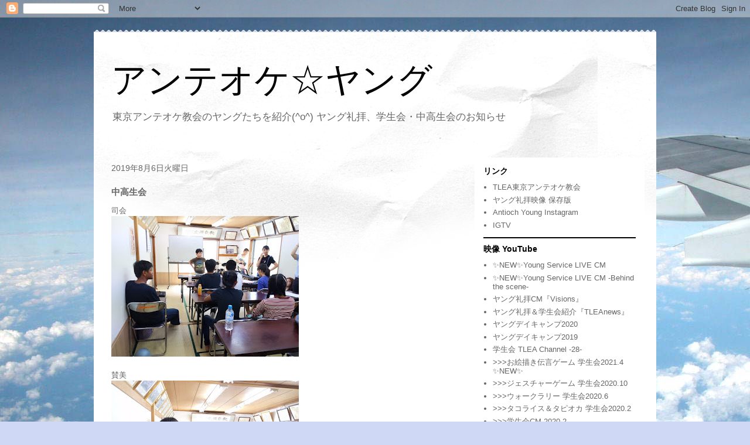

--- FILE ---
content_type: text/html; charset=UTF-8
request_url: https://antiochyoung.blogspot.com/2019/08/blog-post_6.html
body_size: 16729
content:
<!DOCTYPE html>
<html class='v2' dir='ltr' lang='ja'>
<head>
<link href='https://www.blogger.com/static/v1/widgets/335934321-css_bundle_v2.css' rel='stylesheet' type='text/css'/>
<meta content='width=1100' name='viewport'/>
<meta content='text/html; charset=UTF-8' http-equiv='Content-Type'/>
<meta content='blogger' name='generator'/>
<link href='https://antiochyoung.blogspot.com/favicon.ico' rel='icon' type='image/x-icon'/>
<link href='http://antiochyoung.blogspot.com/2019/08/blog-post_6.html' rel='canonical'/>
<link rel="alternate" type="application/atom+xml" title="アンテオケ&#9734;ヤング - Atom" href="https://antiochyoung.blogspot.com/feeds/posts/default" />
<link rel="alternate" type="application/rss+xml" title="アンテオケ&#9734;ヤング - RSS" href="https://antiochyoung.blogspot.com/feeds/posts/default?alt=rss" />
<link rel="service.post" type="application/atom+xml" title="アンテオケ&#9734;ヤング - Atom" href="https://www.blogger.com/feeds/959840829750785633/posts/default" />

<link rel="alternate" type="application/atom+xml" title="アンテオケ&#9734;ヤング - Atom" href="https://antiochyoung.blogspot.com/feeds/5668173810496082313/comments/default" />
<!--Can't find substitution for tag [blog.ieCssRetrofitLinks]-->
<link href='https://blogger.googleusercontent.com/img/b/R29vZ2xl/AVvXsEhus_JROZZV6okTtGYR4Ep95ZoVHMbgSJmju0qT7I_8HVY0PYLNX3hS9h3s54NE29KxPxz4l6uc80Vn3-VgQS3CZwUu6Zev86g3Esy0zukdTZlmQFR6tXM4cMdGcjnd13G0gEGDhy5XWdI/s320/201985_190807_0027.jpg' rel='image_src'/>
<meta content='http://antiochyoung.blogspot.com/2019/08/blog-post_6.html' property='og:url'/>
<meta content='中高生会' property='og:title'/>
<meta content='司会    賛美       特別賛美          暗唱聖句☆  イザヤ書55：11をクメール語と日本語で！  クメール語めちゃくちゃ可愛かった(&gt;▽&lt;)           後半賛美♪  Let&#39;s Sing!　みんなでノリノリ！         ボーイズ、サッカー！  ...' property='og:description'/>
<meta content='https://blogger.googleusercontent.com/img/b/R29vZ2xl/AVvXsEhus_JROZZV6okTtGYR4Ep95ZoVHMbgSJmju0qT7I_8HVY0PYLNX3hS9h3s54NE29KxPxz4l6uc80Vn3-VgQS3CZwUu6Zev86g3Esy0zukdTZlmQFR6tXM4cMdGcjnd13G0gEGDhy5XWdI/w1200-h630-p-k-no-nu/201985_190807_0027.jpg' property='og:image'/>
<title>アンテオケ&#9734;ヤング: 中高生会</title>
<style id='page-skin-1' type='text/css'><!--
/*
-----------------------------------------------
Blogger Template Style
Name:     Travel
Designer: Sookhee Lee
URL:      www.plyfly.net
----------------------------------------------- */
/* Content
----------------------------------------------- */
body {
font: normal normal 13px 'Trebuchet MS',Trebuchet,sans-serif;
color: #666666;
background: #cfd9f6 url(//themes.googleusercontent.com/image?id=0BwVBOzw_-hbMZDgyZmJiZTMtNWUxNC00NjA1LWJhZWMtODc3ZWQwMzZiYjcz) repeat fixed top center;
}
html body .region-inner {
min-width: 0;
max-width: 100%;
width: auto;
}
a:link {
text-decoration:none;
color: #538cd6;
}
a:visited {
text-decoration:none;
color: #436590;
}
a:hover {
text-decoration:underline;
color: #ff9900;
}
.content-outer .content-cap-top {
height: 5px;
background: transparent url(//www.blogblog.com/1kt/travel/bg_container.png) repeat-x scroll top center;
}
.content-outer {
margin: 0 auto;
padding-top: 20px;
}
.content-inner {
background: #ffffff url(//www.blogblog.com/1kt/travel/bg_container.png) repeat-x scroll top left;
background-position: left -5px;
background-color: #ffffff;
padding: 20px;
}
.main-inner .date-outer {
margin-bottom: 2em;
}
/* Header
----------------------------------------------- */
.header-inner .Header .titlewrapper,
.header-inner .Header .descriptionwrapper {
padding-left: 10px;
padding-right: 10px;
}
.Header h1 {
font: normal normal 60px 'Trebuchet MS',Trebuchet,sans-serif;
color: #000000;
}
.Header h1 a {
color: #000000;
}
.Header .description {
color: #666666;
font-size: 130%;
}
/* Tabs
----------------------------------------------- */
.tabs-inner {
margin: 1em 0 0;
padding: 0;
}
.tabs-inner .section {
margin: 0;
}
.tabs-inner .widget ul {
padding: 0;
background: #000000 none repeat scroll top center;
}
.tabs-inner .widget li {
border: none;
}
.tabs-inner .widget li a {
display: inline-block;
padding: 1em 1.5em;
color: #ffffff;
font: normal bold 16px 'Trebuchet MS',Trebuchet,sans-serif;
}
.tabs-inner .widget li.selected a,
.tabs-inner .widget li a:hover {
position: relative;
z-index: 1;
background: #333333 none repeat scroll top center;
color: #ffffff;
}
/* Headings
----------------------------------------------- */
h2 {
font: normal bold 14px 'Trebuchet MS',Trebuchet,sans-serif;
color: #000000;
}
.main-inner h2.date-header {
font: normal normal 14px 'Trebuchet MS',Trebuchet,sans-serif;
color: #666666;
}
.footer-inner .widget h2,
.sidebar .widget h2 {
padding-bottom: .5em;
}
/* Main
----------------------------------------------- */
.main-inner {
padding: 20px 0;
}
.main-inner .column-center-inner {
padding: 10px 0;
}
.main-inner .column-center-inner .section {
margin: 0 10px;
}
.main-inner .column-right-inner {
margin-left: 20px;
}
.main-inner .fauxcolumn-right-outer .fauxcolumn-inner {
margin-left: 20px;
background: #ffffff none repeat scroll top left;
}
.main-inner .column-left-inner {
margin-right: 20px;
}
.main-inner .fauxcolumn-left-outer .fauxcolumn-inner {
margin-right: 20px;
background: #ffffff none repeat scroll top left;
}
.main-inner .column-left-inner,
.main-inner .column-right-inner {
padding: 15px 0;
}
/* Posts
----------------------------------------------- */
h3.post-title {
margin-top: 20px;
}
h3.post-title a {
font: normal bold 20px 'Trebuchet MS',Trebuchet,sans-serif;
color: #000000;
}
h3.post-title a:hover {
text-decoration: underline;
}
.main-inner .column-center-outer {
background: transparent none repeat scroll top left;
_background-image: none;
}
.post-body {
line-height: 1.4;
position: relative;
}
.post-header {
margin: 0 0 1em;
line-height: 1.6;
}
.post-footer {
margin: .5em 0;
line-height: 1.6;
}
#blog-pager {
font-size: 140%;
}
#comments {
background: #cccccc none repeat scroll top center;
padding: 15px;
}
#comments .comment-author {
padding-top: 1.5em;
}
#comments h4,
#comments .comment-author a,
#comments .comment-timestamp a {
color: #000000;
}
#comments .comment-author:first-child {
padding-top: 0;
border-top: none;
}
.avatar-image-container {
margin: .2em 0 0;
}
/* Comments
----------------------------------------------- */
#comments a {
color: #000000;
}
.comments .comments-content .icon.blog-author {
background-repeat: no-repeat;
background-image: url([data-uri]);
}
.comments .comments-content .loadmore a {
border-top: 1px solid #000000;
border-bottom: 1px solid #000000;
}
.comments .comment-thread.inline-thread {
background: transparent;
}
.comments .continue {
border-top: 2px solid #000000;
}
/* Widgets
----------------------------------------------- */
.sidebar .widget {
border-bottom: 2px solid #000000;
padding-bottom: 10px;
margin: 10px 0;
}
.sidebar .widget:first-child {
margin-top: 0;
}
.sidebar .widget:last-child {
border-bottom: none;
margin-bottom: 0;
padding-bottom: 0;
}
.footer-inner .widget,
.sidebar .widget {
font: normal normal 13px 'Trebuchet MS',Trebuchet,sans-serif;
color: #666666;
}
.sidebar .widget a:link {
color: #666666;
text-decoration: none;
}
.sidebar .widget a:visited {
color: #436590;
}
.sidebar .widget a:hover {
color: #666666;
text-decoration: underline;
}
.footer-inner .widget a:link {
color: #538cd6;
text-decoration: none;
}
.footer-inner .widget a:visited {
color: #436590;
}
.footer-inner .widget a:hover {
color: #538cd6;
text-decoration: underline;
}
.widget .zippy {
color: #000000;
}
.footer-inner {
background: transparent none repeat scroll top center;
}
/* Mobile
----------------------------------------------- */
body.mobile  {
background-size: 100% auto;
}
body.mobile .AdSense {
margin: 0 -10px;
}
.mobile .body-fauxcolumn-outer {
background: transparent none repeat scroll top left;
}
.mobile .footer-inner .widget a:link {
color: #666666;
text-decoration: none;
}
.mobile .footer-inner .widget a:visited {
color: #436590;
}
.mobile-post-outer a {
color: #000000;
}
.mobile-link-button {
background-color: #538cd6;
}
.mobile-link-button a:link, .mobile-link-button a:visited {
color: #ffffff;
}
.mobile-index-contents {
color: #666666;
}
.mobile .tabs-inner .PageList .widget-content {
background: #333333 none repeat scroll top center;
color: #ffffff;
}
.mobile .tabs-inner .PageList .widget-content .pagelist-arrow {
border-left: 1px solid #ffffff;
}

--></style>
<style id='template-skin-1' type='text/css'><!--
body {
min-width: 960px;
}
.content-outer, .content-fauxcolumn-outer, .region-inner {
min-width: 960px;
max-width: 960px;
_width: 960px;
}
.main-inner .columns {
padding-left: 0;
padding-right: 310px;
}
.main-inner .fauxcolumn-center-outer {
left: 0;
right: 310px;
/* IE6 does not respect left and right together */
_width: expression(this.parentNode.offsetWidth -
parseInt("0") -
parseInt("310px") + 'px');
}
.main-inner .fauxcolumn-left-outer {
width: 0;
}
.main-inner .fauxcolumn-right-outer {
width: 310px;
}
.main-inner .column-left-outer {
width: 0;
right: 100%;
margin-left: -0;
}
.main-inner .column-right-outer {
width: 310px;
margin-right: -310px;
}
#layout {
min-width: 0;
}
#layout .content-outer {
min-width: 0;
width: 800px;
}
#layout .region-inner {
min-width: 0;
width: auto;
}
body#layout div.add_widget {
padding: 8px;
}
body#layout div.add_widget a {
margin-left: 32px;
}
--></style>
<style>
    body {background-image:url(\/\/themes.googleusercontent.com\/image?id=0BwVBOzw_-hbMZDgyZmJiZTMtNWUxNC00NjA1LWJhZWMtODc3ZWQwMzZiYjcz);}
    
@media (max-width: 200px) { body {background-image:url(\/\/themes.googleusercontent.com\/image?id=0BwVBOzw_-hbMZDgyZmJiZTMtNWUxNC00NjA1LWJhZWMtODc3ZWQwMzZiYjcz&options=w200);}}
@media (max-width: 400px) and (min-width: 201px) { body {background-image:url(\/\/themes.googleusercontent.com\/image?id=0BwVBOzw_-hbMZDgyZmJiZTMtNWUxNC00NjA1LWJhZWMtODc3ZWQwMzZiYjcz&options=w400);}}
@media (max-width: 800px) and (min-width: 401px) { body {background-image:url(\/\/themes.googleusercontent.com\/image?id=0BwVBOzw_-hbMZDgyZmJiZTMtNWUxNC00NjA1LWJhZWMtODc3ZWQwMzZiYjcz&options=w800);}}
@media (max-width: 1200px) and (min-width: 801px) { body {background-image:url(\/\/themes.googleusercontent.com\/image?id=0BwVBOzw_-hbMZDgyZmJiZTMtNWUxNC00NjA1LWJhZWMtODc3ZWQwMzZiYjcz&options=w1200);}}
/* Last tag covers anything over one higher than the previous max-size cap. */
@media (min-width: 1201px) { body {background-image:url(\/\/themes.googleusercontent.com\/image?id=0BwVBOzw_-hbMZDgyZmJiZTMtNWUxNC00NjA1LWJhZWMtODc3ZWQwMzZiYjcz&options=w1600);}}
  </style>
<link href='https://www.blogger.com/dyn-css/authorization.css?targetBlogID=959840829750785633&amp;zx=0647f029-acc8-460c-a6f5-2e8f949fc4bc' media='none' onload='if(media!=&#39;all&#39;)media=&#39;all&#39;' rel='stylesheet'/><noscript><link href='https://www.blogger.com/dyn-css/authorization.css?targetBlogID=959840829750785633&amp;zx=0647f029-acc8-460c-a6f5-2e8f949fc4bc' rel='stylesheet'/></noscript>
<meta name='google-adsense-platform-account' content='ca-host-pub-1556223355139109'/>
<meta name='google-adsense-platform-domain' content='blogspot.com'/>

</head>
<body class='loading variant-flight'>
<div class='navbar section' id='navbar' name='Navbar'><div class='widget Navbar' data-version='1' id='Navbar1'><script type="text/javascript">
    function setAttributeOnload(object, attribute, val) {
      if(window.addEventListener) {
        window.addEventListener('load',
          function(){ object[attribute] = val; }, false);
      } else {
        window.attachEvent('onload', function(){ object[attribute] = val; });
      }
    }
  </script>
<div id="navbar-iframe-container"></div>
<script type="text/javascript" src="https://apis.google.com/js/platform.js"></script>
<script type="text/javascript">
      gapi.load("gapi.iframes:gapi.iframes.style.bubble", function() {
        if (gapi.iframes && gapi.iframes.getContext) {
          gapi.iframes.getContext().openChild({
              url: 'https://www.blogger.com/navbar/959840829750785633?po\x3d5668173810496082313\x26origin\x3dhttps://antiochyoung.blogspot.com',
              where: document.getElementById("navbar-iframe-container"),
              id: "navbar-iframe"
          });
        }
      });
    </script><script type="text/javascript">
(function() {
var script = document.createElement('script');
script.type = 'text/javascript';
script.src = '//pagead2.googlesyndication.com/pagead/js/google_top_exp.js';
var head = document.getElementsByTagName('head')[0];
if (head) {
head.appendChild(script);
}})();
</script>
</div></div>
<div class='body-fauxcolumns'>
<div class='fauxcolumn-outer body-fauxcolumn-outer'>
<div class='cap-top'>
<div class='cap-left'></div>
<div class='cap-right'></div>
</div>
<div class='fauxborder-left'>
<div class='fauxborder-right'></div>
<div class='fauxcolumn-inner'>
</div>
</div>
<div class='cap-bottom'>
<div class='cap-left'></div>
<div class='cap-right'></div>
</div>
</div>
</div>
<div class='content'>
<div class='content-fauxcolumns'>
<div class='fauxcolumn-outer content-fauxcolumn-outer'>
<div class='cap-top'>
<div class='cap-left'></div>
<div class='cap-right'></div>
</div>
<div class='fauxborder-left'>
<div class='fauxborder-right'></div>
<div class='fauxcolumn-inner'>
</div>
</div>
<div class='cap-bottom'>
<div class='cap-left'></div>
<div class='cap-right'></div>
</div>
</div>
</div>
<div class='content-outer'>
<div class='content-cap-top cap-top'>
<div class='cap-left'></div>
<div class='cap-right'></div>
</div>
<div class='fauxborder-left content-fauxborder-left'>
<div class='fauxborder-right content-fauxborder-right'></div>
<div class='content-inner'>
<header>
<div class='header-outer'>
<div class='header-cap-top cap-top'>
<div class='cap-left'></div>
<div class='cap-right'></div>
</div>
<div class='fauxborder-left header-fauxborder-left'>
<div class='fauxborder-right header-fauxborder-right'></div>
<div class='region-inner header-inner'>
<div class='header section' id='header' name='ヘッダー'><div class='widget Header' data-version='1' id='Header1'>
<div id='header-inner'>
<div class='titlewrapper'>
<h1 class='title'>
<a href='https://antiochyoung.blogspot.com/'>
アンテオケ&#9734;ヤング
</a>
</h1>
</div>
<div class='descriptionwrapper'>
<p class='description'><span>東京アンテオケ教会のヤングたちを紹介(^o^) ヤング礼拝&#12289;学生会&#12539;中高生会のお知らせ</span></p>
</div>
</div>
</div></div>
</div>
</div>
<div class='header-cap-bottom cap-bottom'>
<div class='cap-left'></div>
<div class='cap-right'></div>
</div>
</div>
</header>
<div class='tabs-outer'>
<div class='tabs-cap-top cap-top'>
<div class='cap-left'></div>
<div class='cap-right'></div>
</div>
<div class='fauxborder-left tabs-fauxborder-left'>
<div class='fauxborder-right tabs-fauxborder-right'></div>
<div class='region-inner tabs-inner'>
<div class='tabs no-items section' id='crosscol' name='Cross-Column'></div>
<div class='tabs no-items section' id='crosscol-overflow' name='Cross-Column 2'></div>
</div>
</div>
<div class='tabs-cap-bottom cap-bottom'>
<div class='cap-left'></div>
<div class='cap-right'></div>
</div>
</div>
<div class='main-outer'>
<div class='main-cap-top cap-top'>
<div class='cap-left'></div>
<div class='cap-right'></div>
</div>
<div class='fauxborder-left main-fauxborder-left'>
<div class='fauxborder-right main-fauxborder-right'></div>
<div class='region-inner main-inner'>
<div class='columns fauxcolumns'>
<div class='fauxcolumn-outer fauxcolumn-center-outer'>
<div class='cap-top'>
<div class='cap-left'></div>
<div class='cap-right'></div>
</div>
<div class='fauxborder-left'>
<div class='fauxborder-right'></div>
<div class='fauxcolumn-inner'>
</div>
</div>
<div class='cap-bottom'>
<div class='cap-left'></div>
<div class='cap-right'></div>
</div>
</div>
<div class='fauxcolumn-outer fauxcolumn-left-outer'>
<div class='cap-top'>
<div class='cap-left'></div>
<div class='cap-right'></div>
</div>
<div class='fauxborder-left'>
<div class='fauxborder-right'></div>
<div class='fauxcolumn-inner'>
</div>
</div>
<div class='cap-bottom'>
<div class='cap-left'></div>
<div class='cap-right'></div>
</div>
</div>
<div class='fauxcolumn-outer fauxcolumn-right-outer'>
<div class='cap-top'>
<div class='cap-left'></div>
<div class='cap-right'></div>
</div>
<div class='fauxborder-left'>
<div class='fauxborder-right'></div>
<div class='fauxcolumn-inner'>
</div>
</div>
<div class='cap-bottom'>
<div class='cap-left'></div>
<div class='cap-right'></div>
</div>
</div>
<!-- corrects IE6 width calculation -->
<div class='columns-inner'>
<div class='column-center-outer'>
<div class='column-center-inner'>
<div class='main section' id='main' name='メイン'><div class='widget Blog' data-version='1' id='Blog1'>
<div class='blog-posts hfeed'>

          <div class="date-outer">
        
<h2 class='date-header'><span>2019年8月6日火曜日</span></h2>

          <div class="date-posts">
        
<div class='post-outer'>
<div class='post hentry uncustomized-post-template' itemprop='blogPost' itemscope='itemscope' itemtype='http://schema.org/BlogPosting'>
<meta content='https://blogger.googleusercontent.com/img/b/R29vZ2xl/AVvXsEhus_JROZZV6okTtGYR4Ep95ZoVHMbgSJmju0qT7I_8HVY0PYLNX3hS9h3s54NE29KxPxz4l6uc80Vn3-VgQS3CZwUu6Zev86g3Esy0zukdTZlmQFR6tXM4cMdGcjnd13G0gEGDhy5XWdI/s320/201985_190807_0027.jpg' itemprop='image_url'/>
<meta content='959840829750785633' itemprop='blogId'/>
<meta content='5668173810496082313' itemprop='postId'/>
<a name='5668173810496082313'></a>
<h3 class='post-title entry-title' itemprop='name'>
中高生会
</h3>
<div class='post-header'>
<div class='post-header-line-1'></div>
</div>
<div class='post-body entry-content' id='post-body-5668173810496082313' itemprop='description articleBody'>
司会<br />
<a href="https://blogger.googleusercontent.com/img/b/R29vZ2xl/AVvXsEhus_JROZZV6okTtGYR4Ep95ZoVHMbgSJmju0qT7I_8HVY0PYLNX3hS9h3s54NE29KxPxz4l6uc80Vn3-VgQS3CZwUu6Zev86g3Esy0zukdTZlmQFR6tXM4cMdGcjnd13G0gEGDhy5XWdI/s1600/201985_190807_0027.jpg" imageanchor="1"><img border="0" data-original-height="960" data-original-width="1280" height="240" src="https://blogger.googleusercontent.com/img/b/R29vZ2xl/AVvXsEhus_JROZZV6okTtGYR4Ep95ZoVHMbgSJmju0qT7I_8HVY0PYLNX3hS9h3s54NE29KxPxz4l6uc80Vn3-VgQS3CZwUu6Zev86g3Esy0zukdTZlmQFR6tXM4cMdGcjnd13G0gEGDhy5XWdI/s320/201985_190807_0027.jpg" width="320" /></a><br />
<br />
賛美<br />
<a href="https://blogger.googleusercontent.com/img/b/R29vZ2xl/AVvXsEilUSVzdjssVnBFtAPIJvRPNnS31oS66lW5h-m3II4kquKET4al3wyHZ045CNtwgB9wMN8cLMcZsEGiOn8z_dFC0GvWpMxnmgbEGJRBpgk6LxUaOF0Wveg9tCKG04Q_BF7b6JH5cx0iE8E/s1600/201985_190807_0021.jpg" imageanchor="1"><img border="0" data-original-height="960" data-original-width="1280" height="240" src="https://blogger.googleusercontent.com/img/b/R29vZ2xl/AVvXsEilUSVzdjssVnBFtAPIJvRPNnS31oS66lW5h-m3II4kquKET4al3wyHZ045CNtwgB9wMN8cLMcZsEGiOn8z_dFC0GvWpMxnmgbEGJRBpgk6LxUaOF0Wveg9tCKG04Q_BF7b6JH5cx0iE8E/s320/201985_190807_0021.jpg" width="320" /></a><br />
<a href="https://blogger.googleusercontent.com/img/b/R29vZ2xl/AVvXsEhPPvWnq_0FUI0u3vFUxRvMkoWFE46fjcfr8RkQcIIlsOJXZbm9qI37LpJNC-DqP7KlJ6xIQaiexVpUZ4iC8LDU6HGOKQAmYCdpV7GuCCBtmm4RVP8x4Z287wQkAY1G5_li61qouMe0v1M/s1600/201985_190807_0018.jpg" imageanchor="1"><img border="0" data-original-height="960" data-original-width="1280" height="240" src="https://blogger.googleusercontent.com/img/b/R29vZ2xl/AVvXsEhPPvWnq_0FUI0u3vFUxRvMkoWFE46fjcfr8RkQcIIlsOJXZbm9qI37LpJNC-DqP7KlJ6xIQaiexVpUZ4iC8LDU6HGOKQAmYCdpV7GuCCBtmm4RVP8x4Z287wQkAY1G5_li61qouMe0v1M/s320/201985_190807_0018.jpg" width="320" /></a><br />
<a href="https://blogger.googleusercontent.com/img/b/R29vZ2xl/AVvXsEh2JPkVfmtsqC9On6ON4mcCJyhsXIZzxqimMzOlg7CTRyURTnNlazcEOaOQWBLszWIofModoTldGsy2dysnEpXjRqQ66957hwNU2QB7CTFuB_E78jlQOSiTO7RxoZk9h4dmCphimodMIl4/s1600/201985_190807_0025.jpg" imageanchor="1"><img border="0" data-original-height="960" data-original-width="1280" height="240" src="https://blogger.googleusercontent.com/img/b/R29vZ2xl/AVvXsEh2JPkVfmtsqC9On6ON4mcCJyhsXIZzxqimMzOlg7CTRyURTnNlazcEOaOQWBLszWIofModoTldGsy2dysnEpXjRqQ66957hwNU2QB7CTFuB_E78jlQOSiTO7RxoZk9h4dmCphimodMIl4/s320/201985_190807_0025.jpg" width="320" /></a><br />
<div>
<br /></div>
特別賛美<br />
<a href="https://blogger.googleusercontent.com/img/b/R29vZ2xl/AVvXsEgOz18Ye2Y3AcOk4bK-jRRZCQux5ipcjGC_nbq3r_bMzHrm52yhojtGXo3mjh_gXN-BawxqfyFnk3s1MqmHR-lz49aOL70efA9XlbuukrZT9Zx2_hUP_5P9eBClUi2L7-uaKw_XQVO_0TY/s1600/201985_190807_0029.jpg" imageanchor="1"><img border="0" data-original-height="960" data-original-width="1280" height="240" src="https://blogger.googleusercontent.com/img/b/R29vZ2xl/AVvXsEgOz18Ye2Y3AcOk4bK-jRRZCQux5ipcjGC_nbq3r_bMzHrm52yhojtGXo3mjh_gXN-BawxqfyFnk3s1MqmHR-lz49aOL70efA9XlbuukrZT9Zx2_hUP_5P9eBClUi2L7-uaKw_XQVO_0TY/s320/201985_190807_0029.jpg" width="320" /></a><br />
<a href="https://blogger.googleusercontent.com/img/b/R29vZ2xl/AVvXsEiqdCty-KHnQByH3xoxrTrnyxhu80f7lUKFnV0i438q-cvq-AnjsI82BMDghp8VXiZExvh3tKL7fCm8tphyphenhyphenFLGy_rfc1DsgFJp7MzECOYt8r64BiKsFDD-6T9QxwvE7-ntZ_PGt0BMCW6c/s1600/201985_190807_0030.jpg" imageanchor="1"><img border="0" data-original-height="960" data-original-width="1280" height="240" src="https://blogger.googleusercontent.com/img/b/R29vZ2xl/AVvXsEiqdCty-KHnQByH3xoxrTrnyxhu80f7lUKFnV0i438q-cvq-AnjsI82BMDghp8VXiZExvh3tKL7fCm8tphyphenhyphenFLGy_rfc1DsgFJp7MzECOYt8r64BiKsFDD-6T9QxwvE7-ntZ_PGt0BMCW6c/s320/201985_190807_0030.jpg" width="320" /></a><br />
<a href="https://blogger.googleusercontent.com/img/b/R29vZ2xl/AVvXsEj3RM4BAVKAfGPRllirFEYKK9zxsLtT51AhUgQyYQd5iKAtmGduDtc7n5e67WEY2RQvbi0dOuoKaAKZ3Si1Z7DiscmVWfxOv9OGw_cClFs85FV0jgX6iMXVrRNe5ucmYiHVAJPQavVuVdc/s1600/201985_190807_0031.jpg" imageanchor="1"><img border="0" data-original-height="960" data-original-width="1280" height="240" src="https://blogger.googleusercontent.com/img/b/R29vZ2xl/AVvXsEj3RM4BAVKAfGPRllirFEYKK9zxsLtT51AhUgQyYQd5iKAtmGduDtc7n5e67WEY2RQvbi0dOuoKaAKZ3Si1Z7DiscmVWfxOv9OGw_cClFs85FV0jgX6iMXVrRNe5ucmYiHVAJPQavVuVdc/s320/201985_190807_0031.jpg" width="320" /></a><br />
<a href="https://blogger.googleusercontent.com/img/b/R29vZ2xl/AVvXsEge2CiKMn3qk0G7WiUAeip-B65WBdgbtXqIxzhBuTwzZG6YKIgdPbjt4TD2gSGYT947sYEQXtrG4_L2MiFoMKg8O1C4fMjYG95IsFo27AQNEI8Qhwmb0orTBdOkxsCN3R-Tgrwc_mjiE-0/s1600/201985_190807_0032.jpg" imageanchor="1"><img border="0" data-original-height="960" data-original-width="1280" height="240" src="https://blogger.googleusercontent.com/img/b/R29vZ2xl/AVvXsEge2CiKMn3qk0G7WiUAeip-B65WBdgbtXqIxzhBuTwzZG6YKIgdPbjt4TD2gSGYT947sYEQXtrG4_L2MiFoMKg8O1C4fMjYG95IsFo27AQNEI8Qhwmb0orTBdOkxsCN3R-Tgrwc_mjiE-0/s320/201985_190807_0032.jpg" width="320" /></a><br />
<a href="https://blogger.googleusercontent.com/img/b/R29vZ2xl/AVvXsEisAPzlaF5l1LgA4i2T1kQ4P_9f6kvupWh0yf8xWHLSDxowPjfoCm0FQfiMhAlvialaSqb2OR8F1vNFDF53eng6T6c0mtCZQw8En9hCJCvowidzBVYsmtgNOvh_quUGbUMliOU7MF1elKo/s1600/201985_190807_0033.jpg" imageanchor="1"><img border="0" data-original-height="960" data-original-width="1280" height="240" src="https://blogger.googleusercontent.com/img/b/R29vZ2xl/AVvXsEisAPzlaF5l1LgA4i2T1kQ4P_9f6kvupWh0yf8xWHLSDxowPjfoCm0FQfiMhAlvialaSqb2OR8F1vNFDF53eng6T6c0mtCZQw8En9hCJCvowidzBVYsmtgNOvh_quUGbUMliOU7MF1elKo/s320/201985_190807_0033.jpg" width="320" /></a><br />
<a href="https://blogger.googleusercontent.com/img/b/R29vZ2xl/AVvXsEj-S2B9bwcamy0t1h7ayJrrzYIx0ahtUb4XO6Aqv8aiuiWDjUIl8jv9xnnKcBTVbxwevjG2O4vFJ2zOUTW54NCC7061qzs-51lxcRAN_XMYbPUUBFs02om-Yv1n5m0wps2iY4lqURr1DQ0/s1600/201985_190807_0034.jpg" imageanchor="1"><img border="0" data-original-height="960" data-original-width="1280" height="240" src="https://blogger.googleusercontent.com/img/b/R29vZ2xl/AVvXsEj-S2B9bwcamy0t1h7ayJrrzYIx0ahtUb4XO6Aqv8aiuiWDjUIl8jv9xnnKcBTVbxwevjG2O4vFJ2zOUTW54NCC7061qzs-51lxcRAN_XMYbPUUBFs02om-Yv1n5m0wps2iY4lqURr1DQ0/s320/201985_190807_0034.jpg" width="320" /></a><br />
<a href="https://blogger.googleusercontent.com/img/b/R29vZ2xl/AVvXsEik__s6HeBKupjRlaQ_ThY6vqpw2Ews6DKrICBkbIxQ8_L7z6hdzGo1s31tyxr0IO9BAKXKWmlErhhHev8HTACNVYyd2ZoXchgpTGCjbkjsSfhUn5M8NJ_ovVWTyacSGsvcsEZGVnP5h5s/s1600/201985_190807_0035.jpg" imageanchor="1"><img border="0" data-original-height="960" data-original-width="1280" height="240" src="https://blogger.googleusercontent.com/img/b/R29vZ2xl/AVvXsEik__s6HeBKupjRlaQ_ThY6vqpw2Ews6DKrICBkbIxQ8_L7z6hdzGo1s31tyxr0IO9BAKXKWmlErhhHev8HTACNVYyd2ZoXchgpTGCjbkjsSfhUn5M8NJ_ovVWTyacSGsvcsEZGVnP5h5s/s320/201985_190807_0035.jpg" width="320" /></a><br />
<br />
暗唱聖句&#9734;<br />
イザヤ書55&#65306;11をクメール語と日本語で&#65281;<br />
クメール語めちゃくちゃ可愛かった(&gt;&#9661;&lt;)<br />
<a href="https://blogger.googleusercontent.com/img/b/R29vZ2xl/AVvXsEiOzHpo8Yio0PzRISyCvlAy0Hzu7skY3RCfe7xtSK6kgUeC7iC-l4MRR8S9aP_MeYb50fQW7yAHlSgjWQAz0hbQjDUjihmishZ0jVK39dlW2EMwXH4U6-QVYBJJlL4pyv41WUPtuA9mFgg/s1600/201985_190807_0038.jpg" imageanchor="1"><img border="0" data-original-height="960" data-original-width="1280" height="240" src="https://blogger.googleusercontent.com/img/b/R29vZ2xl/AVvXsEiOzHpo8Yio0PzRISyCvlAy0Hzu7skY3RCfe7xtSK6kgUeC7iC-l4MRR8S9aP_MeYb50fQW7yAHlSgjWQAz0hbQjDUjihmishZ0jVK39dlW2EMwXH4U6-QVYBJJlL4pyv41WUPtuA9mFgg/s320/201985_190807_0038.jpg" width="320" /></a><br />
<a href="https://blogger.googleusercontent.com/img/b/R29vZ2xl/AVvXsEigGvpJr2_FovnmrYR9tpHO6joVlUUwVJBvPqk8rjz_l2YQOV3aPNwxTgtgZqUE268Kk7j4Uo6CvWW3sC1z8VLy_ry9-QGW2dLFDd0W-jWYrVJyoqs6u9I53rjklzO5Q8h-OaXdpj3NFAs/s1600/201985_190807_0039.jpg" imageanchor="1"><img border="0" data-original-height="960" data-original-width="1280" height="240" src="https://blogger.googleusercontent.com/img/b/R29vZ2xl/AVvXsEigGvpJr2_FovnmrYR9tpHO6joVlUUwVJBvPqk8rjz_l2YQOV3aPNwxTgtgZqUE268Kk7j4Uo6CvWW3sC1z8VLy_ry9-QGW2dLFDd0W-jWYrVJyoqs6u9I53rjklzO5Q8h-OaXdpj3NFAs/s320/201985_190807_0039.jpg" width="320" /></a><br />
<a href="https://blogger.googleusercontent.com/img/b/R29vZ2xl/AVvXsEgfXa3U8VSaRKHmIdCKRD0ea2X223AtPHi6XBs37AznlDqK-OI-JOHdIIxAYOZh6nAk6TDaz4VJ-R45Za9bYiM9IE_mZqkDMibpArK2htq1UhT6khncnPnaB4pvBVcV74MgnVbsKDwlJs4/s1600/201985_190807_0040.jpg" imageanchor="1"><img border="0" data-original-height="960" data-original-width="1280" height="240" src="https://blogger.googleusercontent.com/img/b/R29vZ2xl/AVvXsEgfXa3U8VSaRKHmIdCKRD0ea2X223AtPHi6XBs37AznlDqK-OI-JOHdIIxAYOZh6nAk6TDaz4VJ-R45Za9bYiM9IE_mZqkDMibpArK2htq1UhT6khncnPnaB4pvBVcV74MgnVbsKDwlJs4/s320/201985_190807_0040.jpg" width="320" /></a><br />
<a href="https://blogger.googleusercontent.com/img/b/R29vZ2xl/AVvXsEhS3i2ypWKPas022RQVf3lRHHHQYPrSae920MnVZgcsBHMuZbGSGb0coSJ4TIFUXybORdWT0_w_uZhmjwzijD9AreZ-hE2nEMa3RnS7kIM_sHsim8NwLKubUqxFuI30LYS2TfBjeHArZO4/s1600/201985_190807_0041.jpg" imageanchor="1"><img border="0" data-original-height="960" data-original-width="1280" height="240" src="https://blogger.googleusercontent.com/img/b/R29vZ2xl/AVvXsEhS3i2ypWKPas022RQVf3lRHHHQYPrSae920MnVZgcsBHMuZbGSGb0coSJ4TIFUXybORdWT0_w_uZhmjwzijD9AreZ-hE2nEMa3RnS7kIM_sHsim8NwLKubUqxFuI30LYS2TfBjeHArZO4/s320/201985_190807_0041.jpg" width="320" /></a><br />
<a href="https://blogger.googleusercontent.com/img/b/R29vZ2xl/AVvXsEj-MFStNGVr1JEt_XkpKz6WNLRCnSzhScHy-LI7iH-KEhcid2c2NKXJozdPhvbN-g2QztAqwv2z0SX6uJzAfKbVCbWcyaOCo3e47utUdYHpQFfdTa8sJFewZIXprg6Kq4piQ0EB-uD7UI4/s1600/201985_190807_0042.jpg" imageanchor="1"><img border="0" data-original-height="960" data-original-width="1280" height="240" src="https://blogger.googleusercontent.com/img/b/R29vZ2xl/AVvXsEj-MFStNGVr1JEt_XkpKz6WNLRCnSzhScHy-LI7iH-KEhcid2c2NKXJozdPhvbN-g2QztAqwv2z0SX6uJzAfKbVCbWcyaOCo3e47utUdYHpQFfdTa8sJFewZIXprg6Kq4piQ0EB-uD7UI4/s320/201985_190807_0042.jpg" width="320" /></a><br />
<a href="https://blogger.googleusercontent.com/img/b/R29vZ2xl/AVvXsEhk1ersyATxCKK9T1yL1d39X8l5H-pM1GF4WEgm52F7I8gPDbbSW9WG53Tk4TU8PYKxvdJ_6w7coLsfEpsSPYpqoJyxWN_JwSUb2KObnSCzNZ-0EPwsqaZ8n4spz_-ombN_JkBGA98Gaw0/s1600/201985_190807_0043.jpg" imageanchor="1"><img border="0" data-original-height="960" data-original-width="1280" height="240" src="https://blogger.googleusercontent.com/img/b/R29vZ2xl/AVvXsEhk1ersyATxCKK9T1yL1d39X8l5H-pM1GF4WEgm52F7I8gPDbbSW9WG53Tk4TU8PYKxvdJ_6w7coLsfEpsSPYpqoJyxWN_JwSUb2KObnSCzNZ-0EPwsqaZ8n4spz_-ombN_JkBGA98Gaw0/s320/201985_190807_0043.jpg" width="320" /></a><br />
<a href="https://blogger.googleusercontent.com/img/b/R29vZ2xl/AVvXsEgUNs5ru4aY9hW1tGfYo0HH6-kI9WX95dYzxpLjv79M0gfm_7bHhyphenhyphenK_yiGUWGFbTR_0o_Q3xtgSCG5cqlcXfejq7C4lQnNhowx9ualRW29cU-Feu-3u5rR8DIphdWrLgpXru180ads4ixI/s1600/201985_190807_0046.jpg" imageanchor="1"><img border="0" data-original-height="960" data-original-width="1280" height="240" src="https://blogger.googleusercontent.com/img/b/R29vZ2xl/AVvXsEgUNs5ru4aY9hW1tGfYo0HH6-kI9WX95dYzxpLjv79M0gfm_7bHhyphenhyphenK_yiGUWGFbTR_0o_Q3xtgSCG5cqlcXfejq7C4lQnNhowx9ualRW29cU-Feu-3u5rR8DIphdWrLgpXru180ads4ixI/s320/201985_190807_0046.jpg" width="320" /></a><br />
<a href="https://blogger.googleusercontent.com/img/b/R29vZ2xl/AVvXsEjwgESsK0QHRJb0RuIXmjpsoe3hwweWMV4pHKx7FQh0KfvdcwyyA5xtENNeBSMobwllKrptCBVUv_A-HYu1fq108_BmwSkBtVgGFF4Kk5mUTr6aycnBXtvULoyP04wEDz_GYPHsJ6ocEJA/s1600/201985_190807_0051.jpg" imageanchor="1"><img border="0" data-original-height="960" data-original-width="1280" height="240" src="https://blogger.googleusercontent.com/img/b/R29vZ2xl/AVvXsEjwgESsK0QHRJb0RuIXmjpsoe3hwweWMV4pHKx7FQh0KfvdcwyyA5xtENNeBSMobwllKrptCBVUv_A-HYu1fq108_BmwSkBtVgGFF4Kk5mUTr6aycnBXtvULoyP04wEDz_GYPHsJ6ocEJA/s320/201985_190807_0051.jpg" width="320" /></a><br />
<br />
後半賛美&#9834;<br />
Let's Sing!&#12288;みんなでノリノリ&#65281;<br />
<a href="https://blogger.googleusercontent.com/img/b/R29vZ2xl/AVvXsEgHLXfc1A2M4u1cM05EDGBzzeqjhsnCFVATjeATvBhtbNUoNnPd8VMiDxolRtOx5UilnpsbGnqbSCQ7BiTBcJd6uotDNr3DqSlDISnOCJKeHZFKuGwbm_wOsmPC_dZSsqYtrTNmUZxyaLo/s1600/201985_190807_0052.jpg" imageanchor="1"><img border="0" data-original-height="960" data-original-width="1280" height="240" src="https://blogger.googleusercontent.com/img/b/R29vZ2xl/AVvXsEgHLXfc1A2M4u1cM05EDGBzzeqjhsnCFVATjeATvBhtbNUoNnPd8VMiDxolRtOx5UilnpsbGnqbSCQ7BiTBcJd6uotDNr3DqSlDISnOCJKeHZFKuGwbm_wOsmPC_dZSsqYtrTNmUZxyaLo/s320/201985_190807_0052.jpg" width="320" /></a><br />
<a href="https://blogger.googleusercontent.com/img/b/R29vZ2xl/AVvXsEgfwcl0-3bLkHT7yFNJCIh1mWv0IMt0JEeTLOZ4_5eEoN-Q5d3siP3ZqWsU-sSzgv62TjxPKyXOO1Xn2-5HnkPDtFX7bB4FtgG9V-b-8Yi_nUacNzz-1QbfybVZg4VKh8cUtrs4BJbLKu4/s1600/201985_190807_0053.jpg" imageanchor="1"><img border="0" data-original-height="960" data-original-width="1280" height="240" src="https://blogger.googleusercontent.com/img/b/R29vZ2xl/AVvXsEgfwcl0-3bLkHT7yFNJCIh1mWv0IMt0JEeTLOZ4_5eEoN-Q5d3siP3ZqWsU-sSzgv62TjxPKyXOO1Xn2-5HnkPDtFX7bB4FtgG9V-b-8Yi_nUacNzz-1QbfybVZg4VKh8cUtrs4BJbLKu4/s320/201985_190807_0053.jpg" width="320" /></a><br />
<a href="https://blogger.googleusercontent.com/img/b/R29vZ2xl/AVvXsEg_m9yP6FlLs_jzs8RMSikPc_M_NljA3OrBDlqh7mnhLt8OQB9FfA5w1zONvTAsiMbKGK0LWDt7MTcOIsQPZk1y_JffqNloEdSXV_Oj9lUJuc0dhx4M5eRUE90EDQAfMciLSw-AuyC0b3Y/s1600/201985_190807_0054.jpg" imageanchor="1"><img border="0" data-original-height="960" data-original-width="1280" height="240" src="https://blogger.googleusercontent.com/img/b/R29vZ2xl/AVvXsEg_m9yP6FlLs_jzs8RMSikPc_M_NljA3OrBDlqh7mnhLt8OQB9FfA5w1zONvTAsiMbKGK0LWDt7MTcOIsQPZk1y_JffqNloEdSXV_Oj9lUJuc0dhx4M5eRUE90EDQAfMciLSw-AuyC0b3Y/s320/201985_190807_0054.jpg" width="320" /></a><br />
<a href="https://blogger.googleusercontent.com/img/b/R29vZ2xl/AVvXsEi66c69qcRD9Okit7-He9BkLKvt9YNseUFamZFElxnTCWJ2VjEegO_Yxdl7ebhHeT8CZ1ByKGTxkH-QGEOylw92w0UTqMuFEE-xdLxHzVLn3HkZzG_DyqwGdweyDsJ3BiUA8ZiUINk8AiM/s1600/201985_190807_0055.jpg" imageanchor="1"><img border="0" data-original-height="960" data-original-width="1280" height="240" src="https://blogger.googleusercontent.com/img/b/R29vZ2xl/AVvXsEi66c69qcRD9Okit7-He9BkLKvt9YNseUFamZFElxnTCWJ2VjEegO_Yxdl7ebhHeT8CZ1ByKGTxkH-QGEOylw92w0UTqMuFEE-xdLxHzVLn3HkZzG_DyqwGdweyDsJ3BiUA8ZiUINk8AiM/s320/201985_190807_0055.jpg" width="320" /></a><br />
<a href="https://blogger.googleusercontent.com/img/b/R29vZ2xl/AVvXsEjrM5fs-X-XsZsR1nfdOr_Z2i2k7Czf3kcZuSUTzDoIa8RtkGwyVkLCxo8X_bnCo_KDufgZ_LmJJiCSdLIgwGzmQzp72qsfxTboDdRzuGQpehvlbBAbNphdog1a2O20WpQfeHfRTmXnIUU/s1600/201985_190807_0056.jpg" imageanchor="1"><img border="0" data-original-height="960" data-original-width="1280" height="240" src="https://blogger.googleusercontent.com/img/b/R29vZ2xl/AVvXsEjrM5fs-X-XsZsR1nfdOr_Z2i2k7Czf3kcZuSUTzDoIa8RtkGwyVkLCxo8X_bnCo_KDufgZ_LmJJiCSdLIgwGzmQzp72qsfxTboDdRzuGQpehvlbBAbNphdog1a2O20WpQfeHfRTmXnIUU/s320/201985_190807_0056.jpg" width="320" /></a><br />
<a href="https://blogger.googleusercontent.com/img/b/R29vZ2xl/AVvXsEi3KGtlRrM8WmIbO5KipRLLy_s0ZYcWQ4hpQWZEMwfb5rLlPxO_eXX2qF3XJN3wdvRMnRZyBgtAGMZGLHYwnFx-qWqZkG0_peBGLmvomJx0wio9liQkdbcSfj_gVgJg2_skThzA05hzsYI/s1600/201985_190807_0057.jpg" imageanchor="1"><img border="0" data-original-height="960" data-original-width="1280" height="240" src="https://blogger.googleusercontent.com/img/b/R29vZ2xl/AVvXsEi3KGtlRrM8WmIbO5KipRLLy_s0ZYcWQ4hpQWZEMwfb5rLlPxO_eXX2qF3XJN3wdvRMnRZyBgtAGMZGLHYwnFx-qWqZkG0_peBGLmvomJx0wio9liQkdbcSfj_gVgJg2_skThzA05hzsYI/s320/201985_190807_0057.jpg" width="320" /></a><br />
<br />
ボーイズ&#12289;サッカー&#65281;<br />
<a href="https://blogger.googleusercontent.com/img/b/R29vZ2xl/AVvXsEj3cAnJflWRP2T1UmZNFc3pnGPTArb6FjlHXGsgiFQ-b-K3Da9-GNRdSlbhEhWyrh6m5qJ62WKDZaKngjwE1k4E6f1IXndoRXM6465BJ9EyWWb3Y1jnW4PAj3xWsu1aEvy2mrPWK_ozTaY/s1600/201985_190807_0059.jpg" imageanchor="1"><img border="0" data-original-height="960" data-original-width="1280" height="240" src="https://blogger.googleusercontent.com/img/b/R29vZ2xl/AVvXsEj3cAnJflWRP2T1UmZNFc3pnGPTArb6FjlHXGsgiFQ-b-K3Da9-GNRdSlbhEhWyrh6m5qJ62WKDZaKngjwE1k4E6f1IXndoRXM6465BJ9EyWWb3Y1jnW4PAj3xWsu1aEvy2mrPWK_ozTaY/s320/201985_190807_0059.jpg" width="320" /></a><br />
<a href="https://blogger.googleusercontent.com/img/b/R29vZ2xl/AVvXsEjU-b6rBHZg34Sa2Qvz9mciDbV44SvbCzd0RcmBr41B8uCLPAF56VAC18scbMNyJmTB7HBMA1UFDmHlegKEUg-Y0fu_-kl0s9M4CeVoTFQyDcZw3Fd6lRYXWGB0HbcjM7tY4anXPMQ7x3U/s1600/201985_190807_0060.jpg" imageanchor="1"><img border="0" data-original-height="960" data-original-width="1280" height="240" src="https://blogger.googleusercontent.com/img/b/R29vZ2xl/AVvXsEjU-b6rBHZg34Sa2Qvz9mciDbV44SvbCzd0RcmBr41B8uCLPAF56VAC18scbMNyJmTB7HBMA1UFDmHlegKEUg-Y0fu_-kl0s9M4CeVoTFQyDcZw3Fd6lRYXWGB0HbcjM7tY4anXPMQ7x3U/s320/201985_190807_0060.jpg" width="320" /></a><br />
<a href="https://blogger.googleusercontent.com/img/b/R29vZ2xl/AVvXsEjQ0IsruFd9iBs9L5fLey6zC0Rz5k0UFdvU8DMaBlG0SvNrQ0qbCjOgBbkBKm7msxpma2bazLgGTZr_GuKYObFvq0hrOL2lo20Erpfe5nR2tHSxMMA6Q_K9NcHontAB0nH4nT1qm5tAmjo/s1600/201985_190807_0061.jpg" imageanchor="1"><img border="0" data-original-height="960" data-original-width="1280" height="240" src="https://blogger.googleusercontent.com/img/b/R29vZ2xl/AVvXsEjQ0IsruFd9iBs9L5fLey6zC0Rz5k0UFdvU8DMaBlG0SvNrQ0qbCjOgBbkBKm7msxpma2bazLgGTZr_GuKYObFvq0hrOL2lo20Erpfe5nR2tHSxMMA6Q_K9NcHontAB0nH4nT1qm5tAmjo/s320/201985_190807_0061.jpg" width="320" /></a><br />
<br />
ガールズ&#12289;オリガミ&#65281;<br />
<a href="https://blogger.googleusercontent.com/img/b/R29vZ2xl/AVvXsEiEleddmmzPvIjO34NKQIy2n20fWgkL2BOK_hOKI72Iq_20P6TFX8WjBNNqITyjZFpcZDjv-t26ff7eAS5dfU8ALNotuawufvTjhyphenhyphenvgxdZJU8h4QbwiehIVfjGOTXBSKgTNIEvP5tNlyDE/s1600/201985_190807_0063.jpg" imageanchor="1"><img border="0" data-original-height="960" data-original-width="1280" height="240" src="https://blogger.googleusercontent.com/img/b/R29vZ2xl/AVvXsEiEleddmmzPvIjO34NKQIy2n20fWgkL2BOK_hOKI72Iq_20P6TFX8WjBNNqITyjZFpcZDjv-t26ff7eAS5dfU8ALNotuawufvTjhyphenhyphenvgxdZJU8h4QbwiehIVfjGOTXBSKgTNIEvP5tNlyDE/s320/201985_190807_0063.jpg" width="320" /></a><br />
<a href="https://blogger.googleusercontent.com/img/b/R29vZ2xl/AVvXsEjg370Ixint_LRIHvKEx5U4nuv6oaYCy2mxmOxZc37VPTGaS2Kmeim-ZOT6MkAIqP4yCshcIcVcpFy0OIYP_SuAcCTFbPnChOQxFB7qPMzDV6Tob88Yve2RmdluMO_SdkjM6IkVTuBMkG8/s1600/201985_190807_0064.jpg" imageanchor="1"><img border="0" data-original-height="960" data-original-width="1280" height="240" src="https://blogger.googleusercontent.com/img/b/R29vZ2xl/AVvXsEjg370Ixint_LRIHvKEx5U4nuv6oaYCy2mxmOxZc37VPTGaS2Kmeim-ZOT6MkAIqP4yCshcIcVcpFy0OIYP_SuAcCTFbPnChOQxFB7qPMzDV6Tob88Yve2RmdluMO_SdkjM6IkVTuBMkG8/s320/201985_190807_0064.jpg" width="320" /></a><br />
<a href="https://blogger.googleusercontent.com/img/b/R29vZ2xl/AVvXsEgyNGQlNqZhokk2wXo3NuMeyCuGMTgI3vL_LUhW1ZU7eGZa75ZzrL5wP4VioPR7yx2mBfhD-S_WIApeDDAQAFNhmhDl6cVcZTrK9R_8w0RVDuV4EgSUxL9OqIDDXV_RRqJACGhoTMv5sxU/s1600/201985_190807_0065.jpg" imageanchor="1"><img border="0" data-original-height="960" data-original-width="1280" height="240" src="https://blogger.googleusercontent.com/img/b/R29vZ2xl/AVvXsEgyNGQlNqZhokk2wXo3NuMeyCuGMTgI3vL_LUhW1ZU7eGZa75ZzrL5wP4VioPR7yx2mBfhD-S_WIApeDDAQAFNhmhDl6cVcZTrK9R_8w0RVDuV4EgSUxL9OqIDDXV_RRqJACGhoTMv5sxU/s320/201985_190807_0065.jpg" width="320" /></a><br />
<a href="https://blogger.googleusercontent.com/img/b/R29vZ2xl/AVvXsEg1lD1fx3wtBic9F4ppYeWI3nH5CKmgf8qwE4SXSkTJI30gG0wbaaLyNQP26voj5Ni_RtjDyTLEsYzNBmLD1PHWfN0g5d0U7i43cFXLu_FTZnQ91ca-SCYlida57woh6isq-xTOoYMTEGc/s1600/201985_190807_0067.jpg" imageanchor="1"><img border="0" data-original-height="960" data-original-width="1280" height="240" src="https://blogger.googleusercontent.com/img/b/R29vZ2xl/AVvXsEg1lD1fx3wtBic9F4ppYeWI3nH5CKmgf8qwE4SXSkTJI30gG0wbaaLyNQP26voj5Ni_RtjDyTLEsYzNBmLD1PHWfN0g5d0U7i43cFXLu_FTZnQ91ca-SCYlida57woh6isq-xTOoYMTEGc/s320/201985_190807_0067.jpg" width="320" /></a><br />
<a href="https://blogger.googleusercontent.com/img/b/R29vZ2xl/AVvXsEg26tqt2BVSie7vLQnX9pIVEJDtS4NVBs6yy2SFA7JM9tLLe8YunVe4Fe6kCC3ndMM6JNbpG3ehZRsJ1SUc1MZf1RPyedyM24jLer_gOZm4mC7feNViE8T5i04O7RUuIc6xwHgIHzPt2p0/s1600/201985_190807_0072.jpg" imageanchor="1"><img border="0" data-original-height="960" data-original-width="1280" height="240" src="https://blogger.googleusercontent.com/img/b/R29vZ2xl/AVvXsEg26tqt2BVSie7vLQnX9pIVEJDtS4NVBs6yy2SFA7JM9tLLe8YunVe4Fe6kCC3ndMM6JNbpG3ehZRsJ1SUc1MZf1RPyedyM24jLer_gOZm4mC7feNViE8T5i04O7RUuIc6xwHgIHzPt2p0/s320/201985_190807_0072.jpg" width="320" /></a><br />
<a href="https://blogger.googleusercontent.com/img/b/R29vZ2xl/AVvXsEiv9R5pni4ZeQxpY7iNcOJ6LguWuqqgwombkdK5aLP89roLvCxaIVmGQVGAcJC74Cr0k8TOetZLFQiMqtzK6ZvqxdL9E6AW4VYOFKSLn6o9EzTaqGb7JFm1sZcTMaXUjkTgpnZfXeFiVug/s1600/201985_190807_0075.jpg" imageanchor="1"><img border="0" data-original-height="960" data-original-width="1280" height="240" src="https://blogger.googleusercontent.com/img/b/R29vZ2xl/AVvXsEiv9R5pni4ZeQxpY7iNcOJ6LguWuqqgwombkdK5aLP89roLvCxaIVmGQVGAcJC74Cr0k8TOetZLFQiMqtzK6ZvqxdL9E6AW4VYOFKSLn6o9EzTaqGb7JFm1sZcTMaXUjkTgpnZfXeFiVug/s320/201985_190807_0075.jpg" width="320" /></a><br />
<br />
<div style='clear: both;'></div>
</div>
<div class='post-footer'>
<div class='post-footer-line post-footer-line-1'>
<span class='post-author vcard'>
投稿者
<span class='fn' itemprop='author' itemscope='itemscope' itemtype='http://schema.org/Person'>
<meta content='https://www.blogger.com/profile/10371675394471774068' itemprop='url'/>
<a class='g-profile' href='https://www.blogger.com/profile/10371675394471774068' rel='author' title='author profile'>
<span itemprop='name'>アンテオケ&#9734;ヤング</span>
</a>
</span>
</span>
<span class='post-timestamp'>
時刻:
<meta content='http://antiochyoung.blogspot.com/2019/08/blog-post_6.html' itemprop='url'/>
<a class='timestamp-link' href='https://antiochyoung.blogspot.com/2019/08/blog-post_6.html' rel='bookmark' title='permanent link'><abbr class='published' itemprop='datePublished' title='2019-08-06T12:00:00+09:00'>8/06/2019</abbr></a>
</span>
<span class='post-comment-link'>
</span>
<span class='post-icons'>
<span class='item-control blog-admin pid-943187721'>
<a href='https://www.blogger.com/post-edit.g?blogID=959840829750785633&postID=5668173810496082313&from=pencil' title='投稿を編集'>
<img alt='' class='icon-action' height='18' src='https://resources.blogblog.com/img/icon18_edit_allbkg.gif' width='18'/>
</a>
</span>
</span>
<div class='post-share-buttons goog-inline-block'>
<a class='goog-inline-block share-button sb-email' href='https://www.blogger.com/share-post.g?blogID=959840829750785633&postID=5668173810496082313&target=email' target='_blank' title='メールで送信'><span class='share-button-link-text'>メールで送信</span></a><a class='goog-inline-block share-button sb-blog' href='https://www.blogger.com/share-post.g?blogID=959840829750785633&postID=5668173810496082313&target=blog' onclick='window.open(this.href, "_blank", "height=270,width=475"); return false;' target='_blank' title='BlogThis!'><span class='share-button-link-text'>BlogThis!</span></a><a class='goog-inline-block share-button sb-twitter' href='https://www.blogger.com/share-post.g?blogID=959840829750785633&postID=5668173810496082313&target=twitter' target='_blank' title='X で共有'><span class='share-button-link-text'>X で共有</span></a><a class='goog-inline-block share-button sb-facebook' href='https://www.blogger.com/share-post.g?blogID=959840829750785633&postID=5668173810496082313&target=facebook' onclick='window.open(this.href, "_blank", "height=430,width=640"); return false;' target='_blank' title='Facebook で共有する'><span class='share-button-link-text'>Facebook で共有する</span></a><a class='goog-inline-block share-button sb-pinterest' href='https://www.blogger.com/share-post.g?blogID=959840829750785633&postID=5668173810496082313&target=pinterest' target='_blank' title='Pinterest に共有'><span class='share-button-link-text'>Pinterest に共有</span></a>
</div>
</div>
<div class='post-footer-line post-footer-line-2'>
<span class='post-labels'>
</span>
</div>
<div class='post-footer-line post-footer-line-3'>
<span class='post-location'>
</span>
</div>
</div>
</div>
<div class='comments' id='comments'>
<a name='comments'></a>
</div>
</div>

        </div></div>
      
</div>
<div class='blog-pager' id='blog-pager'>
<span id='blog-pager-newer-link'>
<a class='blog-pager-newer-link' href='https://antiochyoung.blogspot.com/2019/08/84_7.html' id='Blog1_blog-pager-newer-link' title='次の投稿'>次の投稿</a>
</span>
<span id='blog-pager-older-link'>
<a class='blog-pager-older-link' href='https://antiochyoung.blogspot.com/2019/08/blog-post_5.html' id='Blog1_blog-pager-older-link' title='前の投稿'>前の投稿</a>
</span>
<a class='home-link' href='https://antiochyoung.blogspot.com/'>ホーム</a>
</div>
<div class='clear'></div>
<div class='post-feeds'>
</div>
</div></div>
</div>
</div>
<div class='column-left-outer'>
<div class='column-left-inner'>
<aside>
</aside>
</div>
</div>
<div class='column-right-outer'>
<div class='column-right-inner'>
<aside>
<div class='sidebar section' id='sidebar-right-1'><div class='widget LinkList' data-version='1' id='LinkList2'>
<h2>リンク</h2>
<div class='widget-content'>
<ul>
<li><a href='https://tokyo.antioch.jp/'>TLEA東京アンテオケ教会</a></li>
<li><a href='https://www.youtube.com/playlist?list=PLH2haHWDiTsUOJ3th9yuG_PMQ7YqTmFCx'>ヤング礼拝映像 保存版</a></li>
<li><a href='https://www.instagram.com/tokyoantioch_young/?hl=ja'>Antioch Young Instagram</a></li>
<li><a href='https://www.instagram.com/tokyoantioch_young/channel/?hl=ja'>IGTV</a></li>
</ul>
<div class='clear'></div>
</div>
</div><div class='widget LinkList' data-version='1' id='LinkList1'>
<h2>映像 YouTube</h2>
<div class='widget-content'>
<ul>
<li><a href='https://www.youtube.com/watch?v=1ZEOuY-0jVw'>&#10024;NEW&#10024;Young Service LIVE CM</a></li>
<li><a href='https://youtu.be/aSs7C1YZGCk'>&#10024;NEW&#10024;Young Service LIVE CM -Behind the scene-</a></li>
<li><a href='https://www.youtube.com/watch?v=TC2zaDB5eFc&feature=emb_logo'>ヤング礼拝CM&#12302;Visions&#12303;</a></li>
<li><a href='https://www.youtube.com/watch?v=jErUoZf3k7o'>ヤング礼拝&#65286;学生会紹介&#12302;TLEAnews&#12303;</a></li>
<li><a href='https://youtu.be/AqPk7rPWFTc'>ヤングデイキャンプ2020</a></li>
<li><a href='https://www.youtube.com/watch?v=4ykkuRsOCzg'>ヤングデイキャンプ2019</a></li>
<li><a href='https://www.youtube.com/watch?v=_IWM--V0Zq8&list=PL58MozAiyJWcoqSshcakta7_mcRkbiiWJ'>学生会 TLEA Channel -28-</a></li>
<li><a href='https://youtu.be/_IWM--V0Zq8'>>>>お絵描き伝言ゲーム 学生会2021.4 &#10024;NEW&#10024;</a></li>
<li><a href='https://youtu.be/dzBJAYSeD1k'>>>>ジェスチャーゲーム 学生会2020.10</a></li>
<li><a href='https://youtu.be/TyxNgK1nWAw'>>>>ウォークラリー 学生会2020.6</a></li>
<li><a href='https://youtu.be/yzaNusXi7Lg'>>>>タコライス&#65286;タピオカ 学生会2020.2</a></li>
<li><a href='https://youtu.be/b16C98bB-BU'>>>>学生会CM 2020.2</a></li>
<li><a href='https://youtu.be/qgEV2BefG40'>>>>カオマンガイ 学生会2020.1</a></li>
<li><a href='https://youtu.be/JaDVlMyL9BI'>>>>学生会CM 2020.1</a></li>
<li><a href='https://youtu.be/_-jd6Ir7VfU'>>>>キムチ鍋&#65286;みぞれ鍋 学生会2019.12</a></li>
<li><a href='https://www.youtube.com/watch?v=yonGEcEQPPk'>>>>学生会CM 2019.12</a></li>
<li><a href='https://www.youtube.com/watch?v=GsozaTnu8b8'>>>>豚汁&#65286;白米 学生会2019.11</a></li>
<li><a href='https://www.youtube.com/watch?v=OYzbFjo8qfE'>>>>学生会CM 2019.11</a></li>
<li><a href='https://youtu.be/yN9RvVZIOfU'>>>>手作りピザ 学生会2019.10</a></li>
<li><a href='https://youtu.be/B7jZKqplwbY'>>>>学生会CM 2019.10</a></li>
<li><a href='https://www.youtube.com/watch?v=2FJolpNck4Y'>>>>広島焼 学生会2019.9</a></li>
<li><a href='https://youtu.be/dtoIRbxKOaA'>>>>学生会CM 2019.9</a></li>
<li><a href='https://www.youtube.com/watch?v=L3moHV0B_HA'>>>>映画鑑賞会 学生会2019.8</a></li>
<li><a href='https://www.youtube.com/watch?v=XQCmJLvU01s'>>>>学生会CM 2019.8</a></li>
<li><a href='https://www.youtube.com/watch?v=G_xd-d5mNwE'>>>>流しそうめん 学生会2019.7</a></li>
<li><a href='https://www.youtube.com/watch?v=Hkjm6CDlIOY'>>>>学生会CM 2019.7</a></li>
<li><a href='https://www.youtube.com/watch?v=ZVsLxA4EJYQ'>>>>冷やし中華 学生会2019.6</a></li>
<li><a href='https://www.youtube.com/watch?v=MOftPUkYcp0'>>>>学生会CM 2019.6</a></li>
<li><a href='https://www.youtube.com/watch?v=VxNoBLa7_Dg'>>>>しゃぶしゃぶ 学生会2019.5</a></li>
<li><a href='https://youtu.be/AbEHWSOuuqs'>>>>学生会CM 2019.5</a></li>
<li><a href='https://www.youtube.com/watch?v=6QymmnqIeM8'>>>>餃子パーティー 学生会2019.4</a></li>
<li><a href='https://www.youtube.com/watch?v=nmK5OEgzQnU&feature=youtu.be'>>>>学生会CM 2019.4</a></li>
<li><a href='https://youtu.be/cFCpRBXL64A'>>>>お花見ピクニック 学生会2019.3</a></li>
<li><a href='https://youtu.be/8ryBZsS-fTU'>>>>学生会CM 2019.3</a></li>
<li><a href='https://www.youtube.com/watch?v=vRMcK4MMFKc'>教会学校&#65288;CS中高生会&#65289;お楽しみ会紹介&#12302;OH HAPPY DAY!!&#12303;</a></li>
</ul>
<div class='clear'></div>
</div>
</div><div class='widget Profile' data-version='1' id='Profile1'>
<h2>自己紹介</h2>
<div class='widget-content'>
<a href='https://www.blogger.com/profile/10371675394471774068'><img alt='自分の写真' class='profile-img' height='60' src='//blogger.googleusercontent.com/img/b/R29vZ2xl/AVvXsEjbKkXlrUvgsvTKPi_jsD1wx9DWGhpg0ur2r-IBrSXRa4-2NuGCZVUcNcrGTuwHegnkOyNHWI4pjOCDTAmtFt5NI4TPuvckctux4jrGtmGlTCltEDKkMz_kPy6SXJwaeQ/s113/young.jpg' width='80'/></a>
<dl class='profile-datablock'>
<dt class='profile-data'>
<a class='profile-name-link g-profile' href='https://www.blogger.com/profile/10371675394471774068' rel='author' style='background-image: url(//www.blogger.com/img/logo-16.png);'>
アンテオケ&#9734;ヤング
</a>
</dt>
<dd class='profile-textblock'>TLEA東京アンテオケ教会のヤング礼拝や学生会&#12539;中高生会の紹介&#9734;
毎週日曜日13:45&#65374;14:45に教会会堂で礼拝をしています&#65281;ヤング&#12289;学生の皆さん&#12289;ぜひ参加してください&#65374;(^o^)</dd>
</dl>
<a class='profile-link' href='https://www.blogger.com/profile/10371675394471774068' rel='author'>詳細プロフィールを表示</a>
<div class='clear'></div>
</div>
</div></div>
<table border='0' cellpadding='0' cellspacing='0' class='section-columns columns-2'>
<tbody>
<tr>
<td class='first columns-cell'>
<div class='sidebar section' id='sidebar-right-2-1'><div class='widget BlogArchive' data-version='1' id='BlogArchive1'>
<h2>ブログ アーカイブ</h2>
<div class='widget-content'>
<div id='ArchiveList'>
<div id='BlogArchive1_ArchiveList'>
<ul class='hierarchy'>
<li class='archivedate collapsed'>
<a class='toggle' href='javascript:void(0)'>
<span class='zippy'>

        &#9658;&#160;
      
</span>
</a>
<a class='post-count-link' href='https://antiochyoung.blogspot.com/2022/'>
2022
</a>
<span class='post-count' dir='ltr'>(82)</span>
<ul class='hierarchy'>
<li class='archivedate collapsed'>
<a class='toggle' href='javascript:void(0)'>
<span class='zippy'>

        &#9658;&#160;
      
</span>
</a>
<a class='post-count-link' href='https://antiochyoung.blogspot.com/2022/03/'>
3月
</a>
<span class='post-count' dir='ltr'>(23)</span>
</li>
</ul>
<ul class='hierarchy'>
<li class='archivedate collapsed'>
<a class='toggle' href='javascript:void(0)'>
<span class='zippy'>

        &#9658;&#160;
      
</span>
</a>
<a class='post-count-link' href='https://antiochyoung.blogspot.com/2022/02/'>
2月
</a>
<span class='post-count' dir='ltr'>(28)</span>
</li>
</ul>
<ul class='hierarchy'>
<li class='archivedate collapsed'>
<a class='toggle' href='javascript:void(0)'>
<span class='zippy'>

        &#9658;&#160;
      
</span>
</a>
<a class='post-count-link' href='https://antiochyoung.blogspot.com/2022/01/'>
1月
</a>
<span class='post-count' dir='ltr'>(31)</span>
</li>
</ul>
</li>
</ul>
<ul class='hierarchy'>
<li class='archivedate collapsed'>
<a class='toggle' href='javascript:void(0)'>
<span class='zippy'>

        &#9658;&#160;
      
</span>
</a>
<a class='post-count-link' href='https://antiochyoung.blogspot.com/2021/'>
2021
</a>
<span class='post-count' dir='ltr'>(366)</span>
<ul class='hierarchy'>
<li class='archivedate collapsed'>
<a class='toggle' href='javascript:void(0)'>
<span class='zippy'>

        &#9658;&#160;
      
</span>
</a>
<a class='post-count-link' href='https://antiochyoung.blogspot.com/2021/12/'>
12月
</a>
<span class='post-count' dir='ltr'>(31)</span>
</li>
</ul>
<ul class='hierarchy'>
<li class='archivedate collapsed'>
<a class='toggle' href='javascript:void(0)'>
<span class='zippy'>

        &#9658;&#160;
      
</span>
</a>
<a class='post-count-link' href='https://antiochyoung.blogspot.com/2021/11/'>
11月
</a>
<span class='post-count' dir='ltr'>(30)</span>
</li>
</ul>
<ul class='hierarchy'>
<li class='archivedate collapsed'>
<a class='toggle' href='javascript:void(0)'>
<span class='zippy'>

        &#9658;&#160;
      
</span>
</a>
<a class='post-count-link' href='https://antiochyoung.blogspot.com/2021/10/'>
10月
</a>
<span class='post-count' dir='ltr'>(31)</span>
</li>
</ul>
<ul class='hierarchy'>
<li class='archivedate collapsed'>
<a class='toggle' href='javascript:void(0)'>
<span class='zippy'>

        &#9658;&#160;
      
</span>
</a>
<a class='post-count-link' href='https://antiochyoung.blogspot.com/2021/09/'>
9月
</a>
<span class='post-count' dir='ltr'>(30)</span>
</li>
</ul>
<ul class='hierarchy'>
<li class='archivedate collapsed'>
<a class='toggle' href='javascript:void(0)'>
<span class='zippy'>

        &#9658;&#160;
      
</span>
</a>
<a class='post-count-link' href='https://antiochyoung.blogspot.com/2021/08/'>
8月
</a>
<span class='post-count' dir='ltr'>(31)</span>
</li>
</ul>
<ul class='hierarchy'>
<li class='archivedate collapsed'>
<a class='toggle' href='javascript:void(0)'>
<span class='zippy'>

        &#9658;&#160;
      
</span>
</a>
<a class='post-count-link' href='https://antiochyoung.blogspot.com/2021/07/'>
7月
</a>
<span class='post-count' dir='ltr'>(31)</span>
</li>
</ul>
<ul class='hierarchy'>
<li class='archivedate collapsed'>
<a class='toggle' href='javascript:void(0)'>
<span class='zippy'>

        &#9658;&#160;
      
</span>
</a>
<a class='post-count-link' href='https://antiochyoung.blogspot.com/2021/06/'>
6月
</a>
<span class='post-count' dir='ltr'>(30)</span>
</li>
</ul>
<ul class='hierarchy'>
<li class='archivedate collapsed'>
<a class='toggle' href='javascript:void(0)'>
<span class='zippy'>

        &#9658;&#160;
      
</span>
</a>
<a class='post-count-link' href='https://antiochyoung.blogspot.com/2021/05/'>
5月
</a>
<span class='post-count' dir='ltr'>(31)</span>
</li>
</ul>
<ul class='hierarchy'>
<li class='archivedate collapsed'>
<a class='toggle' href='javascript:void(0)'>
<span class='zippy'>

        &#9658;&#160;
      
</span>
</a>
<a class='post-count-link' href='https://antiochyoung.blogspot.com/2021/04/'>
4月
</a>
<span class='post-count' dir='ltr'>(30)</span>
</li>
</ul>
<ul class='hierarchy'>
<li class='archivedate collapsed'>
<a class='toggle' href='javascript:void(0)'>
<span class='zippy'>

        &#9658;&#160;
      
</span>
</a>
<a class='post-count-link' href='https://antiochyoung.blogspot.com/2021/03/'>
3月
</a>
<span class='post-count' dir='ltr'>(31)</span>
</li>
</ul>
<ul class='hierarchy'>
<li class='archivedate collapsed'>
<a class='toggle' href='javascript:void(0)'>
<span class='zippy'>

        &#9658;&#160;
      
</span>
</a>
<a class='post-count-link' href='https://antiochyoung.blogspot.com/2021/02/'>
2月
</a>
<span class='post-count' dir='ltr'>(29)</span>
</li>
</ul>
<ul class='hierarchy'>
<li class='archivedate collapsed'>
<a class='toggle' href='javascript:void(0)'>
<span class='zippy'>

        &#9658;&#160;
      
</span>
</a>
<a class='post-count-link' href='https://antiochyoung.blogspot.com/2021/01/'>
1月
</a>
<span class='post-count' dir='ltr'>(31)</span>
</li>
</ul>
</li>
</ul>
<ul class='hierarchy'>
<li class='archivedate collapsed'>
<a class='toggle' href='javascript:void(0)'>
<span class='zippy'>

        &#9658;&#160;
      
</span>
</a>
<a class='post-count-link' href='https://antiochyoung.blogspot.com/2020/'>
2020
</a>
<span class='post-count' dir='ltr'>(367)</span>
<ul class='hierarchy'>
<li class='archivedate collapsed'>
<a class='toggle' href='javascript:void(0)'>
<span class='zippy'>

        &#9658;&#160;
      
</span>
</a>
<a class='post-count-link' href='https://antiochyoung.blogspot.com/2020/12/'>
12月
</a>
<span class='post-count' dir='ltr'>(31)</span>
</li>
</ul>
<ul class='hierarchy'>
<li class='archivedate collapsed'>
<a class='toggle' href='javascript:void(0)'>
<span class='zippy'>

        &#9658;&#160;
      
</span>
</a>
<a class='post-count-link' href='https://antiochyoung.blogspot.com/2020/11/'>
11月
</a>
<span class='post-count' dir='ltr'>(30)</span>
</li>
</ul>
<ul class='hierarchy'>
<li class='archivedate collapsed'>
<a class='toggle' href='javascript:void(0)'>
<span class='zippy'>

        &#9658;&#160;
      
</span>
</a>
<a class='post-count-link' href='https://antiochyoung.blogspot.com/2020/10/'>
10月
</a>
<span class='post-count' dir='ltr'>(31)</span>
</li>
</ul>
<ul class='hierarchy'>
<li class='archivedate collapsed'>
<a class='toggle' href='javascript:void(0)'>
<span class='zippy'>

        &#9658;&#160;
      
</span>
</a>
<a class='post-count-link' href='https://antiochyoung.blogspot.com/2020/09/'>
9月
</a>
<span class='post-count' dir='ltr'>(30)</span>
</li>
</ul>
<ul class='hierarchy'>
<li class='archivedate collapsed'>
<a class='toggle' href='javascript:void(0)'>
<span class='zippy'>

        &#9658;&#160;
      
</span>
</a>
<a class='post-count-link' href='https://antiochyoung.blogspot.com/2020/08/'>
8月
</a>
<span class='post-count' dir='ltr'>(31)</span>
</li>
</ul>
<ul class='hierarchy'>
<li class='archivedate collapsed'>
<a class='toggle' href='javascript:void(0)'>
<span class='zippy'>

        &#9658;&#160;
      
</span>
</a>
<a class='post-count-link' href='https://antiochyoung.blogspot.com/2020/07/'>
7月
</a>
<span class='post-count' dir='ltr'>(31)</span>
</li>
</ul>
<ul class='hierarchy'>
<li class='archivedate collapsed'>
<a class='toggle' href='javascript:void(0)'>
<span class='zippy'>

        &#9658;&#160;
      
</span>
</a>
<a class='post-count-link' href='https://antiochyoung.blogspot.com/2020/06/'>
6月
</a>
<span class='post-count' dir='ltr'>(30)</span>
</li>
</ul>
<ul class='hierarchy'>
<li class='archivedate collapsed'>
<a class='toggle' href='javascript:void(0)'>
<span class='zippy'>

        &#9658;&#160;
      
</span>
</a>
<a class='post-count-link' href='https://antiochyoung.blogspot.com/2020/05/'>
5月
</a>
<span class='post-count' dir='ltr'>(31)</span>
</li>
</ul>
<ul class='hierarchy'>
<li class='archivedate collapsed'>
<a class='toggle' href='javascript:void(0)'>
<span class='zippy'>

        &#9658;&#160;
      
</span>
</a>
<a class='post-count-link' href='https://antiochyoung.blogspot.com/2020/04/'>
4月
</a>
<span class='post-count' dir='ltr'>(30)</span>
</li>
</ul>
<ul class='hierarchy'>
<li class='archivedate collapsed'>
<a class='toggle' href='javascript:void(0)'>
<span class='zippy'>

        &#9658;&#160;
      
</span>
</a>
<a class='post-count-link' href='https://antiochyoung.blogspot.com/2020/03/'>
3月
</a>
<span class='post-count' dir='ltr'>(31)</span>
</li>
</ul>
<ul class='hierarchy'>
<li class='archivedate collapsed'>
<a class='toggle' href='javascript:void(0)'>
<span class='zippy'>

        &#9658;&#160;
      
</span>
</a>
<a class='post-count-link' href='https://antiochyoung.blogspot.com/2020/02/'>
2月
</a>
<span class='post-count' dir='ltr'>(30)</span>
</li>
</ul>
<ul class='hierarchy'>
<li class='archivedate collapsed'>
<a class='toggle' href='javascript:void(0)'>
<span class='zippy'>

        &#9658;&#160;
      
</span>
</a>
<a class='post-count-link' href='https://antiochyoung.blogspot.com/2020/01/'>
1月
</a>
<span class='post-count' dir='ltr'>(31)</span>
</li>
</ul>
</li>
</ul>
<ul class='hierarchy'>
<li class='archivedate expanded'>
<a class='toggle' href='javascript:void(0)'>
<span class='zippy toggle-open'>

        &#9660;&#160;
      
</span>
</a>
<a class='post-count-link' href='https://antiochyoung.blogspot.com/2019/'>
2019
</a>
<span class='post-count' dir='ltr'>(383)</span>
<ul class='hierarchy'>
<li class='archivedate collapsed'>
<a class='toggle' href='javascript:void(0)'>
<span class='zippy'>

        &#9658;&#160;
      
</span>
</a>
<a class='post-count-link' href='https://antiochyoung.blogspot.com/2019/12/'>
12月
</a>
<span class='post-count' dir='ltr'>(31)</span>
</li>
</ul>
<ul class='hierarchy'>
<li class='archivedate collapsed'>
<a class='toggle' href='javascript:void(0)'>
<span class='zippy'>

        &#9658;&#160;
      
</span>
</a>
<a class='post-count-link' href='https://antiochyoung.blogspot.com/2019/11/'>
11月
</a>
<span class='post-count' dir='ltr'>(31)</span>
</li>
</ul>
<ul class='hierarchy'>
<li class='archivedate collapsed'>
<a class='toggle' href='javascript:void(0)'>
<span class='zippy'>

        &#9658;&#160;
      
</span>
</a>
<a class='post-count-link' href='https://antiochyoung.blogspot.com/2019/10/'>
10月
</a>
<span class='post-count' dir='ltr'>(31)</span>
</li>
</ul>
<ul class='hierarchy'>
<li class='archivedate collapsed'>
<a class='toggle' href='javascript:void(0)'>
<span class='zippy'>

        &#9658;&#160;
      
</span>
</a>
<a class='post-count-link' href='https://antiochyoung.blogspot.com/2019/09/'>
9月
</a>
<span class='post-count' dir='ltr'>(31)</span>
</li>
</ul>
<ul class='hierarchy'>
<li class='archivedate expanded'>
<a class='toggle' href='javascript:void(0)'>
<span class='zippy toggle-open'>

        &#9660;&#160;
      
</span>
</a>
<a class='post-count-link' href='https://antiochyoung.blogspot.com/2019/08/'>
8月
</a>
<span class='post-count' dir='ltr'>(31)</span>
<ul class='posts'>
<li><a href='https://antiochyoung.blogspot.com/2019/08/91.html'>明日&#65288;9/1&#65289;ヤング礼拝&#65286;東京カリスマ聖会</a></li>
<li><a href='https://antiochyoung.blogspot.com/2019/08/blog-post_30.html'>ヤングインスタ</a></li>
<li><a href='https://antiochyoung.blogspot.com/2019/08/825_29.html'>学生会&#65288;8/25&#65289;</a></li>
<li><a href='https://antiochyoung.blogspot.com/2019/08/825_28.html'>合同ヤング礼拝&#65288;8/25&#65289;</a></li>
<li><a href='https://antiochyoung.blogspot.com/2019/08/825_27.html'>中高生会&#65288;8/25&#65289;</a></li>
<li><a href='https://antiochyoung.blogspot.com/2019/08/blog-post_26.html'>合同ヤング礼拝映像</a></li>
<li><a href='https://antiochyoung.blogspot.com/2019/08/blog-post_25.html'>学生会一日ブログ</a></li>
<li><a href='https://antiochyoung.blogspot.com/2019/08/825_24.html'>明日&#65288;8/25&#65289;合同ヤング礼拝</a></li>
<li><a href='https://antiochyoung.blogspot.com/2019/08/blog-post_23.html'>ファミリーデイキャンプ</a></li>
<li><a href='https://antiochyoung.blogspot.com/2019/08/cs.html'>CS中高生会お楽しみ会</a></li>
<li><a href='https://antiochyoung.blogspot.com/2019/08/818_21.html'>ヤング礼拝&#65288;8/18&#65289;</a></li>
<li><a href='https://antiochyoung.blogspot.com/2019/08/825.html'>次週&#65288;8/25&#65289;学生会</a></li>
<li><a href='https://antiochyoung.blogspot.com/2019/08/blog-post_19.html'>ヤング礼拝映像</a></li>
<li><a href='https://antiochyoung.blogspot.com/2019/08/blog-post_18.html'>ファミリーデイキャンプ</a></li>
<li><a href='https://antiochyoung.blogspot.com/2019/08/818.html'>明日&#65288;8/18&#65289;ヤング礼拝</a></li>
<li><a href='https://antiochyoung.blogspot.com/2019/08/blog-post_16.html'>学生会ダイジェストムービー</a></li>
<li><a href='https://antiochyoung.blogspot.com/2019/08/blog-post_15.html'>中高生会</a></li>
<li><a href='https://antiochyoung.blogspot.com/2019/08/811_14.html'>ヤング礼拝&#65288;8/11&#65289;</a></li>
<li><a href='https://antiochyoung.blogspot.com/2019/08/blog-post_13.html'>中高生会&#9734;暗唱聖句</a></li>
<li><a href='https://antiochyoung.blogspot.com/2019/08/blog-post_12.html'>ヤング礼拝映像</a></li>
<li><a href='https://antiochyoung.blogspot.com/2019/08/blog-post_11.html'>中高生会&#9734;暗唱聖句</a></li>
<li><a href='https://antiochyoung.blogspot.com/2019/08/811.html'>明日&#65288;8/11&#65289;ヤング礼拝</a></li>
<li><a href='https://antiochyoung.blogspot.com/2019/08/blog-post_9.html'>白馬キャンプ中高生聖会</a></li>
<li><a href='https://antiochyoung.blogspot.com/2019/08/blog-post_8.html'>こころごすぺる</a></li>
<li><a href='https://antiochyoung.blogspot.com/2019/08/84_7.html'>特別ヤング礼拝&#65288;8/4&#65289;</a></li>
<li><a href='https://antiochyoung.blogspot.com/2019/08/blog-post_6.html'>中高生会</a></li>
<li><a href='https://antiochyoung.blogspot.com/2019/08/blog-post_5.html'>特別ヤング礼拝映像</a></li>
<li><a href='https://antiochyoung.blogspot.com/2019/08/blog-post_4.html'>孤児院報告会&#65286;チャリティーコンサート</a></li>
<li><a href='https://antiochyoung.blogspot.com/2019/08/84.html'>明日&#65288;8/4&#65289;ヤング礼拝&#65286;東京カリスマ聖会</a></li>
<li><a href='https://antiochyoung.blogspot.com/2019/08/blog-post_2.html'>ヤングインスタ</a></li>
<li><a href='https://antiochyoung.blogspot.com/2019/08/blog-post.html'>学生会</a></li>
</ul>
</li>
</ul>
<ul class='hierarchy'>
<li class='archivedate collapsed'>
<a class='toggle' href='javascript:void(0)'>
<span class='zippy'>

        &#9658;&#160;
      
</span>
</a>
<a class='post-count-link' href='https://antiochyoung.blogspot.com/2019/07/'>
7月
</a>
<span class='post-count' dir='ltr'>(33)</span>
</li>
</ul>
<ul class='hierarchy'>
<li class='archivedate collapsed'>
<a class='toggle' href='javascript:void(0)'>
<span class='zippy'>

        &#9658;&#160;
      
</span>
</a>
<a class='post-count-link' href='https://antiochyoung.blogspot.com/2019/06/'>
6月
</a>
<span class='post-count' dir='ltr'>(30)</span>
</li>
</ul>
<ul class='hierarchy'>
<li class='archivedate collapsed'>
<a class='toggle' href='javascript:void(0)'>
<span class='zippy'>

        &#9658;&#160;
      
</span>
</a>
<a class='post-count-link' href='https://antiochyoung.blogspot.com/2019/05/'>
5月
</a>
<span class='post-count' dir='ltr'>(32)</span>
</li>
</ul>
<ul class='hierarchy'>
<li class='archivedate collapsed'>
<a class='toggle' href='javascript:void(0)'>
<span class='zippy'>

        &#9658;&#160;
      
</span>
</a>
<a class='post-count-link' href='https://antiochyoung.blogspot.com/2019/04/'>
4月
</a>
<span class='post-count' dir='ltr'>(38)</span>
</li>
</ul>
<ul class='hierarchy'>
<li class='archivedate collapsed'>
<a class='toggle' href='javascript:void(0)'>
<span class='zippy'>

        &#9658;&#160;
      
</span>
</a>
<a class='post-count-link' href='https://antiochyoung.blogspot.com/2019/03/'>
3月
</a>
<span class='post-count' dir='ltr'>(36)</span>
</li>
</ul>
<ul class='hierarchy'>
<li class='archivedate collapsed'>
<a class='toggle' href='javascript:void(0)'>
<span class='zippy'>

        &#9658;&#160;
      
</span>
</a>
<a class='post-count-link' href='https://antiochyoung.blogspot.com/2019/02/'>
2月
</a>
<span class='post-count' dir='ltr'>(28)</span>
</li>
</ul>
<ul class='hierarchy'>
<li class='archivedate collapsed'>
<a class='toggle' href='javascript:void(0)'>
<span class='zippy'>

        &#9658;&#160;
      
</span>
</a>
<a class='post-count-link' href='https://antiochyoung.blogspot.com/2019/01/'>
1月
</a>
<span class='post-count' dir='ltr'>(31)</span>
</li>
</ul>
</li>
</ul>
<ul class='hierarchy'>
<li class='archivedate collapsed'>
<a class='toggle' href='javascript:void(0)'>
<span class='zippy'>

        &#9658;&#160;
      
</span>
</a>
<a class='post-count-link' href='https://antiochyoung.blogspot.com/2018/'>
2018
</a>
<span class='post-count' dir='ltr'>(369)</span>
<ul class='hierarchy'>
<li class='archivedate collapsed'>
<a class='toggle' href='javascript:void(0)'>
<span class='zippy'>

        &#9658;&#160;
      
</span>
</a>
<a class='post-count-link' href='https://antiochyoung.blogspot.com/2018/12/'>
12月
</a>
<span class='post-count' dir='ltr'>(31)</span>
</li>
</ul>
<ul class='hierarchy'>
<li class='archivedate collapsed'>
<a class='toggle' href='javascript:void(0)'>
<span class='zippy'>

        &#9658;&#160;
      
</span>
</a>
<a class='post-count-link' href='https://antiochyoung.blogspot.com/2018/11/'>
11月
</a>
<span class='post-count' dir='ltr'>(30)</span>
</li>
</ul>
<ul class='hierarchy'>
<li class='archivedate collapsed'>
<a class='toggle' href='javascript:void(0)'>
<span class='zippy'>

        &#9658;&#160;
      
</span>
</a>
<a class='post-count-link' href='https://antiochyoung.blogspot.com/2018/10/'>
10月
</a>
<span class='post-count' dir='ltr'>(31)</span>
</li>
</ul>
<ul class='hierarchy'>
<li class='archivedate collapsed'>
<a class='toggle' href='javascript:void(0)'>
<span class='zippy'>

        &#9658;&#160;
      
</span>
</a>
<a class='post-count-link' href='https://antiochyoung.blogspot.com/2018/09/'>
9月
</a>
<span class='post-count' dir='ltr'>(31)</span>
</li>
</ul>
<ul class='hierarchy'>
<li class='archivedate collapsed'>
<a class='toggle' href='javascript:void(0)'>
<span class='zippy'>

        &#9658;&#160;
      
</span>
</a>
<a class='post-count-link' href='https://antiochyoung.blogspot.com/2018/08/'>
8月
</a>
<span class='post-count' dir='ltr'>(31)</span>
</li>
</ul>
<ul class='hierarchy'>
<li class='archivedate collapsed'>
<a class='toggle' href='javascript:void(0)'>
<span class='zippy'>

        &#9658;&#160;
      
</span>
</a>
<a class='post-count-link' href='https://antiochyoung.blogspot.com/2018/07/'>
7月
</a>
<span class='post-count' dir='ltr'>(31)</span>
</li>
</ul>
<ul class='hierarchy'>
<li class='archivedate collapsed'>
<a class='toggle' href='javascript:void(0)'>
<span class='zippy'>

        &#9658;&#160;
      
</span>
</a>
<a class='post-count-link' href='https://antiochyoung.blogspot.com/2018/06/'>
6月
</a>
<span class='post-count' dir='ltr'>(30)</span>
</li>
</ul>
<ul class='hierarchy'>
<li class='archivedate collapsed'>
<a class='toggle' href='javascript:void(0)'>
<span class='zippy'>

        &#9658;&#160;
      
</span>
</a>
<a class='post-count-link' href='https://antiochyoung.blogspot.com/2018/05/'>
5月
</a>
<span class='post-count' dir='ltr'>(31)</span>
</li>
</ul>
<ul class='hierarchy'>
<li class='archivedate collapsed'>
<a class='toggle' href='javascript:void(0)'>
<span class='zippy'>

        &#9658;&#160;
      
</span>
</a>
<a class='post-count-link' href='https://antiochyoung.blogspot.com/2018/04/'>
4月
</a>
<span class='post-count' dir='ltr'>(32)</span>
</li>
</ul>
<ul class='hierarchy'>
<li class='archivedate collapsed'>
<a class='toggle' href='javascript:void(0)'>
<span class='zippy'>

        &#9658;&#160;
      
</span>
</a>
<a class='post-count-link' href='https://antiochyoung.blogspot.com/2018/03/'>
3月
</a>
<span class='post-count' dir='ltr'>(32)</span>
</li>
</ul>
<ul class='hierarchy'>
<li class='archivedate collapsed'>
<a class='toggle' href='javascript:void(0)'>
<span class='zippy'>

        &#9658;&#160;
      
</span>
</a>
<a class='post-count-link' href='https://antiochyoung.blogspot.com/2018/02/'>
2月
</a>
<span class='post-count' dir='ltr'>(28)</span>
</li>
</ul>
<ul class='hierarchy'>
<li class='archivedate collapsed'>
<a class='toggle' href='javascript:void(0)'>
<span class='zippy'>

        &#9658;&#160;
      
</span>
</a>
<a class='post-count-link' href='https://antiochyoung.blogspot.com/2018/01/'>
1月
</a>
<span class='post-count' dir='ltr'>(31)</span>
</li>
</ul>
</li>
</ul>
<ul class='hierarchy'>
<li class='archivedate collapsed'>
<a class='toggle' href='javascript:void(0)'>
<span class='zippy'>

        &#9658;&#160;
      
</span>
</a>
<a class='post-count-link' href='https://antiochyoung.blogspot.com/2017/'>
2017
</a>
<span class='post-count' dir='ltr'>(435)</span>
<ul class='hierarchy'>
<li class='archivedate collapsed'>
<a class='toggle' href='javascript:void(0)'>
<span class='zippy'>

        &#9658;&#160;
      
</span>
</a>
<a class='post-count-link' href='https://antiochyoung.blogspot.com/2017/12/'>
12月
</a>
<span class='post-count' dir='ltr'>(31)</span>
</li>
</ul>
<ul class='hierarchy'>
<li class='archivedate collapsed'>
<a class='toggle' href='javascript:void(0)'>
<span class='zippy'>

        &#9658;&#160;
      
</span>
</a>
<a class='post-count-link' href='https://antiochyoung.blogspot.com/2017/11/'>
11月
</a>
<span class='post-count' dir='ltr'>(30)</span>
</li>
</ul>
<ul class='hierarchy'>
<li class='archivedate collapsed'>
<a class='toggle' href='javascript:void(0)'>
<span class='zippy'>

        &#9658;&#160;
      
</span>
</a>
<a class='post-count-link' href='https://antiochyoung.blogspot.com/2017/10/'>
10月
</a>
<span class='post-count' dir='ltr'>(31)</span>
</li>
</ul>
<ul class='hierarchy'>
<li class='archivedate collapsed'>
<a class='toggle' href='javascript:void(0)'>
<span class='zippy'>

        &#9658;&#160;
      
</span>
</a>
<a class='post-count-link' href='https://antiochyoung.blogspot.com/2017/09/'>
9月
</a>
<span class='post-count' dir='ltr'>(30)</span>
</li>
</ul>
<ul class='hierarchy'>
<li class='archivedate collapsed'>
<a class='toggle' href='javascript:void(0)'>
<span class='zippy'>

        &#9658;&#160;
      
</span>
</a>
<a class='post-count-link' href='https://antiochyoung.blogspot.com/2017/08/'>
8月
</a>
<span class='post-count' dir='ltr'>(35)</span>
</li>
</ul>
<ul class='hierarchy'>
<li class='archivedate collapsed'>
<a class='toggle' href='javascript:void(0)'>
<span class='zippy'>

        &#9658;&#160;
      
</span>
</a>
<a class='post-count-link' href='https://antiochyoung.blogspot.com/2017/07/'>
7月
</a>
<span class='post-count' dir='ltr'>(31)</span>
</li>
</ul>
<ul class='hierarchy'>
<li class='archivedate collapsed'>
<a class='toggle' href='javascript:void(0)'>
<span class='zippy'>

        &#9658;&#160;
      
</span>
</a>
<a class='post-count-link' href='https://antiochyoung.blogspot.com/2017/06/'>
6月
</a>
<span class='post-count' dir='ltr'>(31)</span>
</li>
</ul>
<ul class='hierarchy'>
<li class='archivedate collapsed'>
<a class='toggle' href='javascript:void(0)'>
<span class='zippy'>

        &#9658;&#160;
      
</span>
</a>
<a class='post-count-link' href='https://antiochyoung.blogspot.com/2017/05/'>
5月
</a>
<span class='post-count' dir='ltr'>(31)</span>
</li>
</ul>
<ul class='hierarchy'>
<li class='archivedate collapsed'>
<a class='toggle' href='javascript:void(0)'>
<span class='zippy'>

        &#9658;&#160;
      
</span>
</a>
<a class='post-count-link' href='https://antiochyoung.blogspot.com/2017/04/'>
4月
</a>
<span class='post-count' dir='ltr'>(62)</span>
</li>
</ul>
<ul class='hierarchy'>
<li class='archivedate collapsed'>
<a class='toggle' href='javascript:void(0)'>
<span class='zippy'>

        &#9658;&#160;
      
</span>
</a>
<a class='post-count-link' href='https://antiochyoung.blogspot.com/2017/03/'>
3月
</a>
<span class='post-count' dir='ltr'>(64)</span>
</li>
</ul>
<ul class='hierarchy'>
<li class='archivedate collapsed'>
<a class='toggle' href='javascript:void(0)'>
<span class='zippy'>

        &#9658;&#160;
      
</span>
</a>
<a class='post-count-link' href='https://antiochyoung.blogspot.com/2017/02/'>
2月
</a>
<span class='post-count' dir='ltr'>(28)</span>
</li>
</ul>
<ul class='hierarchy'>
<li class='archivedate collapsed'>
<a class='toggle' href='javascript:void(0)'>
<span class='zippy'>

        &#9658;&#160;
      
</span>
</a>
<a class='post-count-link' href='https://antiochyoung.blogspot.com/2017/01/'>
1月
</a>
<span class='post-count' dir='ltr'>(31)</span>
</li>
</ul>
</li>
</ul>
<ul class='hierarchy'>
<li class='archivedate collapsed'>
<a class='toggle' href='javascript:void(0)'>
<span class='zippy'>

        &#9658;&#160;
      
</span>
</a>
<a class='post-count-link' href='https://antiochyoung.blogspot.com/2016/'>
2016
</a>
<span class='post-count' dir='ltr'>(507)</span>
<ul class='hierarchy'>
<li class='archivedate collapsed'>
<a class='toggle' href='javascript:void(0)'>
<span class='zippy'>

        &#9658;&#160;
      
</span>
</a>
<a class='post-count-link' href='https://antiochyoung.blogspot.com/2016/12/'>
12月
</a>
<span class='post-count' dir='ltr'>(32)</span>
</li>
</ul>
<ul class='hierarchy'>
<li class='archivedate collapsed'>
<a class='toggle' href='javascript:void(0)'>
<span class='zippy'>

        &#9658;&#160;
      
</span>
</a>
<a class='post-count-link' href='https://antiochyoung.blogspot.com/2016/11/'>
11月
</a>
<span class='post-count' dir='ltr'>(30)</span>
</li>
</ul>
<ul class='hierarchy'>
<li class='archivedate collapsed'>
<a class='toggle' href='javascript:void(0)'>
<span class='zippy'>

        &#9658;&#160;
      
</span>
</a>
<a class='post-count-link' href='https://antiochyoung.blogspot.com/2016/10/'>
10月
</a>
<span class='post-count' dir='ltr'>(31)</span>
</li>
</ul>
<ul class='hierarchy'>
<li class='archivedate collapsed'>
<a class='toggle' href='javascript:void(0)'>
<span class='zippy'>

        &#9658;&#160;
      
</span>
</a>
<a class='post-count-link' href='https://antiochyoung.blogspot.com/2016/09/'>
9月
</a>
<span class='post-count' dir='ltr'>(32)</span>
</li>
</ul>
<ul class='hierarchy'>
<li class='archivedate collapsed'>
<a class='toggle' href='javascript:void(0)'>
<span class='zippy'>

        &#9658;&#160;
      
</span>
</a>
<a class='post-count-link' href='https://antiochyoung.blogspot.com/2016/08/'>
8月
</a>
<span class='post-count' dir='ltr'>(32)</span>
</li>
</ul>
<ul class='hierarchy'>
<li class='archivedate collapsed'>
<a class='toggle' href='javascript:void(0)'>
<span class='zippy'>

        &#9658;&#160;
      
</span>
</a>
<a class='post-count-link' href='https://antiochyoung.blogspot.com/2016/07/'>
7月
</a>
<span class='post-count' dir='ltr'>(60)</span>
</li>
</ul>
<ul class='hierarchy'>
<li class='archivedate collapsed'>
<a class='toggle' href='javascript:void(0)'>
<span class='zippy'>

        &#9658;&#160;
      
</span>
</a>
<a class='post-count-link' href='https://antiochyoung.blogspot.com/2016/06/'>
6月
</a>
<span class='post-count' dir='ltr'>(57)</span>
</li>
</ul>
<ul class='hierarchy'>
<li class='archivedate collapsed'>
<a class='toggle' href='javascript:void(0)'>
<span class='zippy'>

        &#9658;&#160;
      
</span>
</a>
<a class='post-count-link' href='https://antiochyoung.blogspot.com/2016/05/'>
5月
</a>
<span class='post-count' dir='ltr'>(65)</span>
</li>
</ul>
<ul class='hierarchy'>
<li class='archivedate collapsed'>
<a class='toggle' href='javascript:void(0)'>
<span class='zippy'>

        &#9658;&#160;
      
</span>
</a>
<a class='post-count-link' href='https://antiochyoung.blogspot.com/2016/04/'>
4月
</a>
<span class='post-count' dir='ltr'>(35)</span>
</li>
</ul>
<ul class='hierarchy'>
<li class='archivedate collapsed'>
<a class='toggle' href='javascript:void(0)'>
<span class='zippy'>

        &#9658;&#160;
      
</span>
</a>
<a class='post-count-link' href='https://antiochyoung.blogspot.com/2016/03/'>
3月
</a>
<span class='post-count' dir='ltr'>(45)</span>
</li>
</ul>
<ul class='hierarchy'>
<li class='archivedate collapsed'>
<a class='toggle' href='javascript:void(0)'>
<span class='zippy'>

        &#9658;&#160;
      
</span>
</a>
<a class='post-count-link' href='https://antiochyoung.blogspot.com/2016/02/'>
2月
</a>
<span class='post-count' dir='ltr'>(32)</span>
</li>
</ul>
<ul class='hierarchy'>
<li class='archivedate collapsed'>
<a class='toggle' href='javascript:void(0)'>
<span class='zippy'>

        &#9658;&#160;
      
</span>
</a>
<a class='post-count-link' href='https://antiochyoung.blogspot.com/2016/01/'>
1月
</a>
<span class='post-count' dir='ltr'>(56)</span>
</li>
</ul>
</li>
</ul>
<ul class='hierarchy'>
<li class='archivedate collapsed'>
<a class='toggle' href='javascript:void(0)'>
<span class='zippy'>

        &#9658;&#160;
      
</span>
</a>
<a class='post-count-link' href='https://antiochyoung.blogspot.com/2015/'>
2015
</a>
<span class='post-count' dir='ltr'>(415)</span>
<ul class='hierarchy'>
<li class='archivedate collapsed'>
<a class='toggle' href='javascript:void(0)'>
<span class='zippy'>

        &#9658;&#160;
      
</span>
</a>
<a class='post-count-link' href='https://antiochyoung.blogspot.com/2015/12/'>
12月
</a>
<span class='post-count' dir='ltr'>(57)</span>
</li>
</ul>
<ul class='hierarchy'>
<li class='archivedate collapsed'>
<a class='toggle' href='javascript:void(0)'>
<span class='zippy'>

        &#9658;&#160;
      
</span>
</a>
<a class='post-count-link' href='https://antiochyoung.blogspot.com/2015/11/'>
11月
</a>
<span class='post-count' dir='ltr'>(58)</span>
</li>
</ul>
<ul class='hierarchy'>
<li class='archivedate collapsed'>
<a class='toggle' href='javascript:void(0)'>
<span class='zippy'>

        &#9658;&#160;
      
</span>
</a>
<a class='post-count-link' href='https://antiochyoung.blogspot.com/2015/10/'>
10月
</a>
<span class='post-count' dir='ltr'>(40)</span>
</li>
</ul>
<ul class='hierarchy'>
<li class='archivedate collapsed'>
<a class='toggle' href='javascript:void(0)'>
<span class='zippy'>

        &#9658;&#160;
      
</span>
</a>
<a class='post-count-link' href='https://antiochyoung.blogspot.com/2015/09/'>
9月
</a>
<span class='post-count' dir='ltr'>(30)</span>
</li>
</ul>
<ul class='hierarchy'>
<li class='archivedate collapsed'>
<a class='toggle' href='javascript:void(0)'>
<span class='zippy'>

        &#9658;&#160;
      
</span>
</a>
<a class='post-count-link' href='https://antiochyoung.blogspot.com/2015/08/'>
8月
</a>
<span class='post-count' dir='ltr'>(35)</span>
</li>
</ul>
<ul class='hierarchy'>
<li class='archivedate collapsed'>
<a class='toggle' href='javascript:void(0)'>
<span class='zippy'>

        &#9658;&#160;
      
</span>
</a>
<a class='post-count-link' href='https://antiochyoung.blogspot.com/2015/07/'>
7月
</a>
<span class='post-count' dir='ltr'>(33)</span>
</li>
</ul>
<ul class='hierarchy'>
<li class='archivedate collapsed'>
<a class='toggle' href='javascript:void(0)'>
<span class='zippy'>

        &#9658;&#160;
      
</span>
</a>
<a class='post-count-link' href='https://antiochyoung.blogspot.com/2015/06/'>
6月
</a>
<span class='post-count' dir='ltr'>(43)</span>
</li>
</ul>
<ul class='hierarchy'>
<li class='archivedate collapsed'>
<a class='toggle' href='javascript:void(0)'>
<span class='zippy'>

        &#9658;&#160;
      
</span>
</a>
<a class='post-count-link' href='https://antiochyoung.blogspot.com/2015/05/'>
5月
</a>
<span class='post-count' dir='ltr'>(38)</span>
</li>
</ul>
<ul class='hierarchy'>
<li class='archivedate collapsed'>
<a class='toggle' href='javascript:void(0)'>
<span class='zippy'>

        &#9658;&#160;
      
</span>
</a>
<a class='post-count-link' href='https://antiochyoung.blogspot.com/2015/04/'>
4月
</a>
<span class='post-count' dir='ltr'>(45)</span>
</li>
</ul>
<ul class='hierarchy'>
<li class='archivedate collapsed'>
<a class='toggle' href='javascript:void(0)'>
<span class='zippy'>

        &#9658;&#160;
      
</span>
</a>
<a class='post-count-link' href='https://antiochyoung.blogspot.com/2015/03/'>
3月
</a>
<span class='post-count' dir='ltr'>(36)</span>
</li>
</ul>
</li>
</ul>
</div>
</div>
<div class='clear'></div>
</div>
</div></div>
</td>
<td class='columns-cell'>
<div class='sidebar no-items section' id='sidebar-right-2-2'></div>
</td>
</tr>
</tbody>
</table>
<div class='sidebar no-items section' id='sidebar-right-3'></div>
</aside>
</div>
</div>
</div>
<div style='clear: both'></div>
<!-- columns -->
</div>
<!-- main -->
</div>
</div>
<div class='main-cap-bottom cap-bottom'>
<div class='cap-left'></div>
<div class='cap-right'></div>
</div>
</div>
<footer>
<div class='footer-outer'>
<div class='footer-cap-top cap-top'>
<div class='cap-left'></div>
<div class='cap-right'></div>
</div>
<div class='fauxborder-left footer-fauxborder-left'>
<div class='fauxborder-right footer-fauxborder-right'></div>
<div class='region-inner footer-inner'>
<div class='foot no-items section' id='footer-1'></div>
<table border='0' cellpadding='0' cellspacing='0' class='section-columns columns-2'>
<tbody>
<tr>
<td class='first columns-cell'>
<div class='foot no-items section' id='footer-2-1'></div>
</td>
<td class='columns-cell'>
<div class='foot no-items section' id='footer-2-2'></div>
</td>
</tr>
</tbody>
</table>
<!-- outside of the include in order to lock Attribution widget -->
<div class='foot section' id='footer-3' name='フッター'><div class='widget Attribution' data-version='1' id='Attribution1'>
<div class='widget-content' style='text-align: center;'>
&#12300;旅行&#12301;テーマ. Powered by <a href='https://www.blogger.com' target='_blank'>Blogger</a>.
</div>
<div class='clear'></div>
</div></div>
</div>
</div>
<div class='footer-cap-bottom cap-bottom'>
<div class='cap-left'></div>
<div class='cap-right'></div>
</div>
</div>
</footer>
<!-- content -->
</div>
</div>
<div class='content-cap-bottom cap-bottom'>
<div class='cap-left'></div>
<div class='cap-right'></div>
</div>
</div>
</div>
<script type='text/javascript'>
    window.setTimeout(function() {
        document.body.className = document.body.className.replace('loading', '');
      }, 10);
  </script>

<script type="text/javascript" src="https://www.blogger.com/static/v1/widgets/2028843038-widgets.js"></script>
<script type='text/javascript'>
window['__wavt'] = 'AOuZoY5YFBtD48dgz7buYvr_bQraNGKzAQ:1769028369754';_WidgetManager._Init('//www.blogger.com/rearrange?blogID\x3d959840829750785633','//antiochyoung.blogspot.com/2019/08/blog-post_6.html','959840829750785633');
_WidgetManager._SetDataContext([{'name': 'blog', 'data': {'blogId': '959840829750785633', 'title': '\u30a2\u30f3\u30c6\u30aa\u30b1\u2606\u30e4\u30f3\u30b0', 'url': 'https://antiochyoung.blogspot.com/2019/08/blog-post_6.html', 'canonicalUrl': 'http://antiochyoung.blogspot.com/2019/08/blog-post_6.html', 'homepageUrl': 'https://antiochyoung.blogspot.com/', 'searchUrl': 'https://antiochyoung.blogspot.com/search', 'canonicalHomepageUrl': 'http://antiochyoung.blogspot.com/', 'blogspotFaviconUrl': 'https://antiochyoung.blogspot.com/favicon.ico', 'bloggerUrl': 'https://www.blogger.com', 'hasCustomDomain': false, 'httpsEnabled': true, 'enabledCommentProfileImages': true, 'gPlusViewType': 'FILTERED_POSTMOD', 'adultContent': false, 'analyticsAccountNumber': '', 'encoding': 'UTF-8', 'locale': 'ja', 'localeUnderscoreDelimited': 'ja', 'languageDirection': 'ltr', 'isPrivate': false, 'isMobile': false, 'isMobileRequest': false, 'mobileClass': '', 'isPrivateBlog': false, 'isDynamicViewsAvailable': true, 'feedLinks': '\x3clink rel\x3d\x22alternate\x22 type\x3d\x22application/atom+xml\x22 title\x3d\x22\u30a2\u30f3\u30c6\u30aa\u30b1\u2606\u30e4\u30f3\u30b0 - Atom\x22 href\x3d\x22https://antiochyoung.blogspot.com/feeds/posts/default\x22 /\x3e\n\x3clink rel\x3d\x22alternate\x22 type\x3d\x22application/rss+xml\x22 title\x3d\x22\u30a2\u30f3\u30c6\u30aa\u30b1\u2606\u30e4\u30f3\u30b0 - RSS\x22 href\x3d\x22https://antiochyoung.blogspot.com/feeds/posts/default?alt\x3drss\x22 /\x3e\n\x3clink rel\x3d\x22service.post\x22 type\x3d\x22application/atom+xml\x22 title\x3d\x22\u30a2\u30f3\u30c6\u30aa\u30b1\u2606\u30e4\u30f3\u30b0 - Atom\x22 href\x3d\x22https://www.blogger.com/feeds/959840829750785633/posts/default\x22 /\x3e\n\n\x3clink rel\x3d\x22alternate\x22 type\x3d\x22application/atom+xml\x22 title\x3d\x22\u30a2\u30f3\u30c6\u30aa\u30b1\u2606\u30e4\u30f3\u30b0 - Atom\x22 href\x3d\x22https://antiochyoung.blogspot.com/feeds/5668173810496082313/comments/default\x22 /\x3e\n', 'meTag': '', 'adsenseHostId': 'ca-host-pub-1556223355139109', 'adsenseHasAds': false, 'adsenseAutoAds': false, 'boqCommentIframeForm': true, 'loginRedirectParam': '', 'isGoogleEverywhereLinkTooltipEnabled': true, 'view': '', 'dynamicViewsCommentsSrc': '//www.blogblog.com/dynamicviews/4224c15c4e7c9321/js/comments.js', 'dynamicViewsScriptSrc': '//www.blogblog.com/dynamicviews/6e0d22adcfa5abea', 'plusOneApiSrc': 'https://apis.google.com/js/platform.js', 'disableGComments': true, 'interstitialAccepted': false, 'sharing': {'platforms': [{'name': '\u30ea\u30f3\u30af\u3092\u53d6\u5f97', 'key': 'link', 'shareMessage': '\u30ea\u30f3\u30af\u3092\u53d6\u5f97', 'target': ''}, {'name': 'Facebook', 'key': 'facebook', 'shareMessage': 'Facebook \u3067\u5171\u6709', 'target': 'facebook'}, {'name': 'BlogThis!', 'key': 'blogThis', 'shareMessage': 'BlogThis!', 'target': 'blog'}, {'name': '\xd7', 'key': 'twitter', 'shareMessage': '\xd7 \u3067\u5171\u6709', 'target': 'twitter'}, {'name': 'Pinterest', 'key': 'pinterest', 'shareMessage': 'Pinterest \u3067\u5171\u6709', 'target': 'pinterest'}, {'name': '\u30e1\u30fc\u30eb', 'key': 'email', 'shareMessage': '\u30e1\u30fc\u30eb', 'target': 'email'}], 'disableGooglePlus': true, 'googlePlusShareButtonWidth': 0, 'googlePlusBootstrap': '\x3cscript type\x3d\x22text/javascript\x22\x3ewindow.___gcfg \x3d {\x27lang\x27: \x27ja\x27};\x3c/script\x3e'}, 'hasCustomJumpLinkMessage': false, 'jumpLinkMessage': '\u7d9a\u304d\u3092\u8aad\u3080', 'pageType': 'item', 'postId': '5668173810496082313', 'postImageThumbnailUrl': 'https://blogger.googleusercontent.com/img/b/R29vZ2xl/AVvXsEhus_JROZZV6okTtGYR4Ep95ZoVHMbgSJmju0qT7I_8HVY0PYLNX3hS9h3s54NE29KxPxz4l6uc80Vn3-VgQS3CZwUu6Zev86g3Esy0zukdTZlmQFR6tXM4cMdGcjnd13G0gEGDhy5XWdI/s72-c/201985_190807_0027.jpg', 'postImageUrl': 'https://blogger.googleusercontent.com/img/b/R29vZ2xl/AVvXsEhus_JROZZV6okTtGYR4Ep95ZoVHMbgSJmju0qT7I_8HVY0PYLNX3hS9h3s54NE29KxPxz4l6uc80Vn3-VgQS3CZwUu6Zev86g3Esy0zukdTZlmQFR6tXM4cMdGcjnd13G0gEGDhy5XWdI/s320/201985_190807_0027.jpg', 'pageName': '\u4e2d\u9ad8\u751f\u4f1a', 'pageTitle': '\u30a2\u30f3\u30c6\u30aa\u30b1\u2606\u30e4\u30f3\u30b0: \u4e2d\u9ad8\u751f\u4f1a'}}, {'name': 'features', 'data': {}}, {'name': 'messages', 'data': {'edit': '\u7de8\u96c6', 'linkCopiedToClipboard': '\u30ea\u30f3\u30af\u3092\u30af\u30ea\u30c3\u30d7\u30dc\u30fc\u30c9\u306b\u30b3\u30d4\u30fc\u3057\u307e\u3057\u305f\u3002', 'ok': 'OK', 'postLink': '\u6295\u7a3f\u306e\u30ea\u30f3\u30af'}}, {'name': 'template', 'data': {'name': 'Travel', 'localizedName': '\u65c5\u884c', 'isResponsive': false, 'isAlternateRendering': false, 'isCustom': false, 'variant': 'flight', 'variantId': 'flight'}}, {'name': 'view', 'data': {'classic': {'name': 'classic', 'url': '?view\x3dclassic'}, 'flipcard': {'name': 'flipcard', 'url': '?view\x3dflipcard'}, 'magazine': {'name': 'magazine', 'url': '?view\x3dmagazine'}, 'mosaic': {'name': 'mosaic', 'url': '?view\x3dmosaic'}, 'sidebar': {'name': 'sidebar', 'url': '?view\x3dsidebar'}, 'snapshot': {'name': 'snapshot', 'url': '?view\x3dsnapshot'}, 'timeslide': {'name': 'timeslide', 'url': '?view\x3dtimeslide'}, 'isMobile': false, 'title': '\u4e2d\u9ad8\u751f\u4f1a', 'description': '\u53f8\u4f1a    \u8cdb\u7f8e       \u7279\u5225\u8cdb\u7f8e          \u6697\u5531\u8056\u53e5\u2606  \u30a4\u30b6\u30e4\u66f855\uff1a11\u3092\u30af\u30e1\u30fc\u30eb\u8a9e\u3068\u65e5\u672c\u8a9e\u3067\uff01  \u30af\u30e1\u30fc\u30eb\u8a9e\u3081\u3061\u3083\u304f\u3061\u3083\u53ef\u611b\u304b\u3063\u305f(\x3e\u25bd\x3c)           \u5f8c\u534a\u8cdb\u7f8e\u266a  Let\x27s Sing!\u3000\u307f\u3093\u306a\u3067\u30ce\u30ea\u30ce\u30ea\uff01         \u30dc\u30fc\u30a4\u30ba\u3001\u30b5\u30c3\u30ab\u30fc\uff01  ...', 'featuredImage': 'https://blogger.googleusercontent.com/img/b/R29vZ2xl/AVvXsEhus_JROZZV6okTtGYR4Ep95ZoVHMbgSJmju0qT7I_8HVY0PYLNX3hS9h3s54NE29KxPxz4l6uc80Vn3-VgQS3CZwUu6Zev86g3Esy0zukdTZlmQFR6tXM4cMdGcjnd13G0gEGDhy5XWdI/s320/201985_190807_0027.jpg', 'url': 'https://antiochyoung.blogspot.com/2019/08/blog-post_6.html', 'type': 'item', 'isSingleItem': true, 'isMultipleItems': false, 'isError': false, 'isPage': false, 'isPost': true, 'isHomepage': false, 'isArchive': false, 'isLabelSearch': false, 'postId': 5668173810496082313}}]);
_WidgetManager._RegisterWidget('_NavbarView', new _WidgetInfo('Navbar1', 'navbar', document.getElementById('Navbar1'), {}, 'displayModeFull'));
_WidgetManager._RegisterWidget('_HeaderView', new _WidgetInfo('Header1', 'header', document.getElementById('Header1'), {}, 'displayModeFull'));
_WidgetManager._RegisterWidget('_BlogView', new _WidgetInfo('Blog1', 'main', document.getElementById('Blog1'), {'cmtInteractionsEnabled': false, 'lightboxEnabled': true, 'lightboxModuleUrl': 'https://www.blogger.com/static/v1/jsbin/4268964403-lbx__ja.js', 'lightboxCssUrl': 'https://www.blogger.com/static/v1/v-css/828616780-lightbox_bundle.css'}, 'displayModeFull'));
_WidgetManager._RegisterWidget('_LinkListView', new _WidgetInfo('LinkList2', 'sidebar-right-1', document.getElementById('LinkList2'), {}, 'displayModeFull'));
_WidgetManager._RegisterWidget('_LinkListView', new _WidgetInfo('LinkList1', 'sidebar-right-1', document.getElementById('LinkList1'), {}, 'displayModeFull'));
_WidgetManager._RegisterWidget('_ProfileView', new _WidgetInfo('Profile1', 'sidebar-right-1', document.getElementById('Profile1'), {}, 'displayModeFull'));
_WidgetManager._RegisterWidget('_BlogArchiveView', new _WidgetInfo('BlogArchive1', 'sidebar-right-2-1', document.getElementById('BlogArchive1'), {'languageDirection': 'ltr', 'loadingMessage': '\u8aad\u307f\u8fbc\u307f\u4e2d\x26hellip;'}, 'displayModeFull'));
_WidgetManager._RegisterWidget('_AttributionView', new _WidgetInfo('Attribution1', 'footer-3', document.getElementById('Attribution1'), {}, 'displayModeFull'));
</script>
</body>
</html>